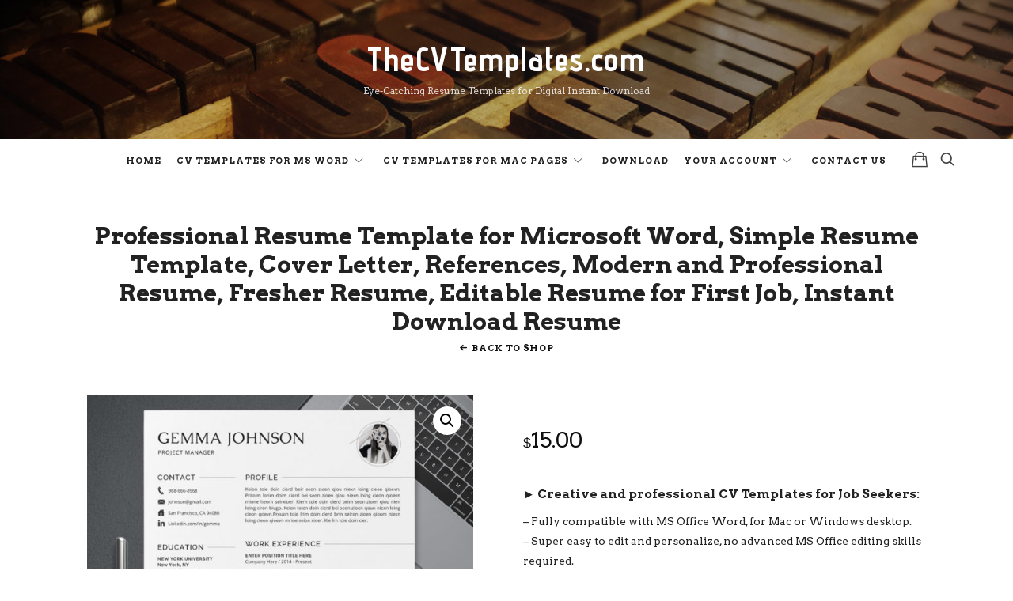

--- FILE ---
content_type: text/html; charset=UTF-8
request_url: https://www.thecvtemplates.com/product/professional-resume-template-for-microsoft-word-simple-resume-template-cover-letter-references-modern-and-professional-resume-fresher-resume-editable-resume-for-first-job-instant-download-resum/
body_size: 18221
content:
<!doctype html>
<html  xmlns="http://www.w3.org/1999/xhtml" prefix="og: http://ogp.me/ns# fb: https://www.facebook.com/2008/fbml dcterms: http://purl.org/dc/terms/ product: http://ogp.me/ns/product# og: http://ogp.me/ns#" lang="en-US" class="no-featured-area is-body-full-width is-single-post-title-default is-post-title-align-center is-post-media-fixed is-blog-text-align-center is-meta-with-icons is-menu-full is-menu-sticky is-sidebar-right is-sidebar-sticky is-sidebar-align-left is-widget-title-align-left is-widget-bottomline is-trending-posts-default is-footer-subscribe-dark is-footer-widgets-align-center is-footer-full-width is-menu-bottom is-menu-bar is-header-dark is-header-full-width is-header-parallax-no is-menu-align-center is-menu-light is-submenu-dark is-submenu-align-center is-menu-uppercase is-featured-area-full is-slider-buttons-center-margin is-slider-buttons-sharp-edges is-slider-buttons-border is-slider-title-default is-slider-parallax-no is-slider-title-none-uppercase is-slider-more-link-show is-slider-more-link-button-style is-slider-text-align-center is-slider-v-align-center is-slider-h-align-center is-link-box-title-default is-link-box-title-transform-none is-link-box-text-align-center is-link-box-v-align-center is-link-box-parallax-no is-intro-align-center is-intro-text-dark is-intro-parallax-no is-more-link-border-bottom-dotted is-about-author-minimal is-related-posts-parallax-no is-related-posts-fixed is-share-links-border is-tagcloud-minimal is-nav-single-rounded is-nav-single-no-animated is-comments-minimal is-comments-image-rounded is-comment-form-minimal" data-title-ratio="0.5" data-link-box-title-ratio="0.5">
<head>
	<meta charset="UTF-8">
					<meta name="viewport" content="width=device-width, initial-scale=1, maximum-scale=1">
				<link rel="profile" href="http://gmpg.org/xfn/11">
	
<!-- BEGIN Metadata added by the Add-Meta-Tags WordPress plugin -->
<meta name="description" content="► Creative and professional CV Templates for Job Seekers: – Fully compatible with MS Office Word, for Mac or Windows desktop. - Super easy to edit and personalize, no advanced MS Office editing skills required. - Digital instant download after successful purchase on computer, including Mac or Windows desktop. - For job seekers with different skills and educational background. - Professionally designed by experienced cv designers and verified by recruiting experts." />
<meta name="keywords" content="cv template, resume template, cv bundle, resume bundle, best selling word cv template, best selling word resume template, cv templates for ms word, cv templates with photo (ms word), resume templates for ms word, 1 page resume template, 2 page resume template, college student resume template, creative cv template, curriculum vitae, cv template 2023, cv template design, fresher resume template, minimalist resume template, modern resume template, professional resume template, resume format design, resume template 2023, resume template for ms word, simple resume template, student resume template" />
<meta property="og:site_name" content="TheCVTemplates.com" />
<meta property="og:type" content="product" />
<meta property="og:title" content="Professional Resume Template for Microsoft Word, Simple Resume Template, Cover Letter, References, Modern and Professional Resume, Fresher Resume, Editable Resume for First Job, Instant Download Resume" />
<meta property="og:url" content="https://www.thecvtemplates.com/product/professional-resume-template-for-microsoft-word-simple-resume-template-cover-letter-references-modern-and-professional-resume-fresher-resume-editable-resume-for-first-job-instant-download-resum/" />
<meta property="og:description" content="► Creative and professional CV Templates for Job Seekers: – Fully compatible with MS Office Word, for Mac or Windows desktop. - Super easy to edit and personalize, no advanced MS Office editing skills required. - Digital instant download after successful purchase on computer, including Mac or Windows desktop. - For job seekers with different skills and educational background. - Professionally designed by experienced cv designers and verified by recruiting experts." />
<meta property="og:locale" content="en_US" />
<meta property="og:updated_time" content="2022-08-01T09:58:16-04:00" />
<meta property="og:image" content="https://www.thecvtemplates.com/wp-content/uploads/2019/11/TheCVTemplates.com-CV-Template-Resume-Template-Cover-Letter-References-Word-Resume-Creative-Resume-Professional-Resume-Modern-Resume-Student-Resume-11-01.jpg" />
<meta property="og:image:secure_url" content="https://www.thecvtemplates.com/wp-content/uploads/2019/11/TheCVTemplates.com-CV-Template-Resume-Template-Cover-Letter-References-Word-Resume-Creative-Resume-Professional-Resume-Modern-Resume-Student-Resume-11-01.jpg" />
<meta property="og:image:width" content="1500" />
<meta property="og:image:height" content="1225" />
<meta property="og:image:type" content="image/jpeg" />
<meta property="product:availability" content="instock" />
<meta property="product:price:amount" content="15" />
<meta property="product:price:currency" content="USD" />
<meta property="product:original_price:amount" content="15" />
<meta property="product:original_price:currency" content="USD" />
<meta property="product:category" content="CV Templates for MS Word" />
<meta property="product:condition" content="new" />
<meta name="twitter:card" content="product" />
<meta name="twitter:title" content="Professional Resume Template for Microsoft Word, Simple Resume Template, Cover Letter, References, Modern and Professional Resume, Fresher Resume, Editable Resume for First Job, Instant Download Resume" />
<meta name="twitter:description" content="► Creative and professional CV Templates for Job Seekers: – Fully compatible with MS Office Word, for Mac or Windows desktop. - Super easy to edit and personalize, no advanced MS Office editing skills required. - Digital instant download after successful purchase on computer, including Mac or Windows desktop. - For job seekers with different skills and educational background. - Professionally designed by experienced cv designers and verified by recruiting experts." />
<meta name="twitter:image" content="https://www.thecvtemplates.com/wp-content/uploads/2019/11/TheCVTemplates.com-CV-Template-Resume-Template-Cover-Letter-References-Word-Resume-Creative-Resume-Professional-Resume-Modern-Resume-Student-Resume-11-01.jpg" />
<meta name="twitter:image:width" content="1500" />
<meta name="twitter:image:height" content="1225" />
<meta name="twitter:label1" content="Price" />
<meta name="twitter:data1" content="15" />
<meta name="twitter:label2" content="Currency" />
<meta name="twitter:data2" content="USD" />
<link rel="publisher" type="text/html" title="TheCVTemplates.com" href="https://www.thecvtemplates.com/" />
<link rel="author" type="text/html" title="CVTemplates" href="https://www.thecvtemplates.com/author/cvtemplates/" />
<script type="application/ld+json">
{"@context":"http:\/\/schema.org","@type":"Product","@id":"#amt-product","url":"https:\/\/www.thecvtemplates.com\/product\/professional-resume-template-for-microsoft-word-simple-resume-template-cover-letter-references-modern-and-professional-resume-fresher-resume-editable-resume-for-first-job-instant-download-resum\/","mainEntityOfPage":"https:\/\/www.thecvtemplates.com\/product\/professional-resume-template-for-microsoft-word-simple-resume-template-cover-letter-references-modern-and-professional-resume-fresher-resume-editable-resume-for-first-job-instant-download-resum\/","name":"Professional Resume Template for Microsoft Word, Simple Resume Template, Cover Letter, References, Modern and Professional Resume, Fresher Resume, Editable Resume for First Job, Instant Download Resume","description":"\u25ba Creative and professional CV Templates for Job Seekers: \u2013 Fully compatible with MS Office Word, for Mac or Windows desktop. - Super easy to edit and personalize, no advanced MS Office editing skills required. - Digital instant download after successful purchase on computer, including Mac or Windows desktop. - For job seekers with different skills and educational background. - Professionally designed by experienced cv designers and verified by recruiting experts.","releaseDate":"2019-11-20T05:25:12-05:00","image":[{"@type":"ImageObject","name":"TheCVTemplates.com-CV Template Resume Template Cover Letter References Word Resume Creative Resume Professional Resume Modern Resume Student Resume 11-01","url":"https:\/\/www.thecvtemplates.com\/wp-content\/uploads\/2019\/11\/TheCVTemplates.com-CV-Template-Resume-Template-Cover-Letter-References-Word-Resume-Creative-Resume-Professional-Resume-Modern-Resume-Student-Resume-11-01.jpg","sameAs":"https:\/\/www.thecvtemplates.com\/be-proud-of-yourself-be-confident-in-finding-job-be-happy-with-our-professional-and-super-easy-to-use-resume-templates\/thecvtemplates-com-cv-template-resume-template-cover-letter-references-word-resume-creative-resume-professional-resume-modern-resume-student-resume-11-01\/","description":"www.thecvtemplates.com - cv templates for ms word, resume templates for ms word, professional cv template, modern cv template, simple cv template, student cv template, 1 page resume template, 2 page resume template, 3 page resume template, editable resume template design, resume format design, cover...","thumbnailUrl":"https:\/\/www.thecvtemplates.com\/wp-content\/uploads\/2019\/11\/TheCVTemplates.com-CV-Template-Resume-Template-Cover-Letter-References-Word-Resume-Creative-Resume-Professional-Resume-Modern-Resume-Student-Resume-11-01-150x150.jpg","contentUrl":"https:\/\/www.thecvtemplates.com\/wp-content\/uploads\/2019\/11\/TheCVTemplates.com-CV-Template-Resume-Template-Cover-Letter-References-Word-Resume-Creative-Resume-Professional-Resume-Modern-Resume-Student-Resume-11-01.jpg","width":"1500","height":"1225","encodingFormat":"image\/jpeg","caption":"www.thecvtemplates.com - cv templates for ms word, resume templates for ms word, professional cv template, modern cv template, simple cv template, student cv template, 1 page resume template, 2 page resume template, 3 page resume template, editable resume template design, resume format design, cover letter template, references template, resume template download","text":"www.thecvtemplates.com - cv templates for ms word, resume templates for ms word, professional cv template, modern cv template, simple cv template, student cv template, 1 page resume template, 2 page resume template, 3 page resume template, editable resume template design, resume format design, cover letter template, references template, resume template download"}],"category":"CV Templates for MS Word","itemCondition":"NewCondition","aggregateRating":{"@type":"AggregateRating","ratingValue":"5.00","ratingCount":"1","reviewCount":"1"},"offers":[{"@type":"Offer","availability":"http:\/\/schema.org\/InStock","price":"15","priceCurrency":"USD"}]}
</script>
<!-- END Metadata added by the Add-Meta-Tags WordPress plugin -->

<title>Professional Resume Template for Microsoft Word, Simple Resume Template, Cover Letter, References, Modern and Professional Resume, Fresher Resume, Editable Resume for First Job, Instant Download Resume &#8211; TheCVTemplates.com</title>
<meta property="og:locale" content="en_US" />
<meta property="og:type" content="product" />
<meta property="og:title" content="Professional Resume Template for Microsoft Word, Simple Resume Template, Cover Letter, References, Modern and Professional Resume, Fresher Resume, Editable Resume for First Job, Instant Download Resume" />
<meta property="og:description" content="► Creative and professional CV Templates for Job Seekers: – Fully compatible with MS Office Word, for Mac or Windows desktop. - Super easy to edit and personalize, no advanced MS Office editing skills required. - Digital instant download after successful purchase on computer, including Mac or Windows desktop. - For job seekers with different skills and educational background. - Professionally designed by experienced cv" />
<meta property="og:url" content="https://www.thecvtemplates.com/product/professional-resume-template-for-microsoft-word-simple-resume-template-cover-letter-references-modern-and-professional-resume-fresher-resume-editable-resume-for-first-job-instant-download-resum/" />
<meta property="og:site_name" content="TheCVTemplates.com" />
<meta property="og:image" content="https://www.thecvtemplates.com/wp-content/uploads/2019/11/TheCVTemplates.com-CV-Template-Resume-Template-Cover-Letter-References-Word-Resume-Creative-Resume-Professional-Resume-Modern-Resume-Student-Resume-11-01.jpg" />
<meta property="og:image:width" content="1500" />
<meta property="og:image:height" content="1225" />
<meta property="og:image" content="https://www.thecvtemplates.com/wp-content/uploads/2019/11/TheCVTemplates.com-CV-Template-Resume-Template-Cover-Letter-References-Word-Resume-Creative-Resume-Professional-Resume-Modern-Resume-Student-Resume-11-02.jpg" />
<meta property="og:image" content="https://www.thecvtemplates.com/wp-content/uploads/2019/11/TheCVTemplates.com-CV-Template-Resume-Template-Cover-Letter-References-Word-Resume-Creative-Resume-Professional-Resume-Modern-Resume-Student-Resume-11-03.jpg" />
<meta property="og:image" content="https://www.thecvtemplates.com/wp-content/uploads/2019/11/TheCVTemplates.com-CV-Template-Resume-Template-Cover-Letter-References-Word-Resume-Creative-Resume-Professional-Resume-Modern-Resume-Student-Resume-11-04.jpg" />
<meta property="og:image" content="https://www.thecvtemplates.com/wp-content/uploads/2019/11/TheCVTemplates.com-CV-Template-Resume-Template-Cover-Letter-References-Word-Resume-Creative-Resume-Professional-Resume-Modern-Resume-Student-Resume-11-05.jpg" />
<meta property="product:price:amount" content="15"/>
<meta property="product:price:currency" content="USD"/>
<meta property="product:availability" content="instock"/>
<link rel='dns-prefetch' href='//fonts.googleapis.com' />
<link rel='dns-prefetch' href='//s.w.org' />
<link rel="alternate" type="application/rss+xml" title="TheCVTemplates.com &raquo; Feed" href="https://www.thecvtemplates.com/feed/" />
<link rel="alternate" type="application/rss+xml" title="TheCVTemplates.com &raquo; Comments Feed" href="https://www.thecvtemplates.com/comments/feed/" />
<link rel="alternate" type="application/rss+xml" title="TheCVTemplates.com &raquo; Professional Resume Template for Microsoft Word, Simple Resume Template, Cover Letter, References, Modern and Professional Resume, Fresher Resume, Editable Resume for First Job, Instant Download Resume Comments Feed" href="https://www.thecvtemplates.com/product/professional-resume-template-for-microsoft-word-simple-resume-template-cover-letter-references-modern-and-professional-resume-fresher-resume-editable-resume-for-first-job-instant-download-resum/feed/" />
		<script type="text/javascript">
			window._wpemojiSettings = {"baseUrl":"https:\/\/s.w.org\/images\/core\/emoji\/12.0.0-1\/72x72\/","ext":".png","svgUrl":"https:\/\/s.w.org\/images\/core\/emoji\/12.0.0-1\/svg\/","svgExt":".svg","source":{"concatemoji":"https:\/\/www.thecvtemplates.com\/wp-includes\/js\/wp-emoji-release.min.js?ver=5.4.18"}};
			/*! This file is auto-generated */
			!function(e,a,t){var n,r,o,i=a.createElement("canvas"),p=i.getContext&&i.getContext("2d");function s(e,t){var a=String.fromCharCode;p.clearRect(0,0,i.width,i.height),p.fillText(a.apply(this,e),0,0);e=i.toDataURL();return p.clearRect(0,0,i.width,i.height),p.fillText(a.apply(this,t),0,0),e===i.toDataURL()}function c(e){var t=a.createElement("script");t.src=e,t.defer=t.type="text/javascript",a.getElementsByTagName("head")[0].appendChild(t)}for(o=Array("flag","emoji"),t.supports={everything:!0,everythingExceptFlag:!0},r=0;r<o.length;r++)t.supports[o[r]]=function(e){if(!p||!p.fillText)return!1;switch(p.textBaseline="top",p.font="600 32px Arial",e){case"flag":return s([127987,65039,8205,9895,65039],[127987,65039,8203,9895,65039])?!1:!s([55356,56826,55356,56819],[55356,56826,8203,55356,56819])&&!s([55356,57332,56128,56423,56128,56418,56128,56421,56128,56430,56128,56423,56128,56447],[55356,57332,8203,56128,56423,8203,56128,56418,8203,56128,56421,8203,56128,56430,8203,56128,56423,8203,56128,56447]);case"emoji":return!s([55357,56424,55356,57342,8205,55358,56605,8205,55357,56424,55356,57340],[55357,56424,55356,57342,8203,55358,56605,8203,55357,56424,55356,57340])}return!1}(o[r]),t.supports.everything=t.supports.everything&&t.supports[o[r]],"flag"!==o[r]&&(t.supports.everythingExceptFlag=t.supports.everythingExceptFlag&&t.supports[o[r]]);t.supports.everythingExceptFlag=t.supports.everythingExceptFlag&&!t.supports.flag,t.DOMReady=!1,t.readyCallback=function(){t.DOMReady=!0},t.supports.everything||(n=function(){t.readyCallback()},a.addEventListener?(a.addEventListener("DOMContentLoaded",n,!1),e.addEventListener("load",n,!1)):(e.attachEvent("onload",n),a.attachEvent("onreadystatechange",function(){"complete"===a.readyState&&t.readyCallback()})),(n=t.source||{}).concatemoji?c(n.concatemoji):n.wpemoji&&n.twemoji&&(c(n.twemoji),c(n.wpemoji)))}(window,document,window._wpemojiSettings);
		</script>
		<style type="text/css">
img.wp-smiley,
img.emoji {
	display: inline !important;
	border: none !important;
	box-shadow: none !important;
	height: 1em !important;
	width: 1em !important;
	margin: 0 .07em !important;
	vertical-align: -0.1em !important;
	background: none !important;
	padding: 0 !important;
}
</style>
	<link rel='stylesheet' id='wp-block-library-css'  href='https://www.thecvtemplates.com/wp-includes/css/dist/block-library/style.min.css?ver=5.4.18' type='text/css' media='all' />
<link rel='stylesheet' id='wc-block-style-css'  href='https://www.thecvtemplates.com/wp-content/plugins/woocommerce/packages/woocommerce-blocks/build/style.css?ver=2.5.14' type='text/css' media='all' />
<link rel='stylesheet' id='fontello-css'  href='https://www.thecvtemplates.com/wp-content/plugins/theblogger-shortcodes/css/fonts/fontello/css/fontello.css' type='text/css' media='all' />
<link rel='stylesheet' id='theblogger-shortcodes-css'  href='https://www.thecvtemplates.com/wp-content/plugins/theblogger-shortcodes/css/shortcodes.css' type='text/css' media='all' />
<link rel='stylesheet' id='photoswipe-css'  href='https://www.thecvtemplates.com/wp-content/plugins/woocommerce/assets/css/photoswipe/photoswipe.min.css?ver=3.9.5' type='text/css' media='all' />
<link rel='stylesheet' id='photoswipe-default-skin-css'  href='https://www.thecvtemplates.com/wp-content/plugins/woocommerce/assets/css/photoswipe/default-skin/default-skin.min.css?ver=3.9.5' type='text/css' media='all' />
<link rel='stylesheet' id='woocommerce-layout-css'  href='https://www.thecvtemplates.com/wp-content/plugins/woocommerce/assets/css/woocommerce-layout.css?ver=3.9.5' type='text/css' media='all' />
<link rel='stylesheet' id='woocommerce-smallscreen-css'  href='https://www.thecvtemplates.com/wp-content/plugins/woocommerce/assets/css/woocommerce-smallscreen.css?ver=3.9.5' type='text/css' media='only screen and (max-width: 768px)' />
<link rel='stylesheet' id='woocommerce-general-css'  href='https://www.thecvtemplates.com/wp-content/plugins/woocommerce/assets/css/woocommerce.css?ver=3.9.5' type='text/css' media='all' />
<style id='woocommerce-inline-inline-css' type='text/css'>
.woocommerce form .form-row .required { visibility: visible; }
</style>
<link rel='stylesheet' id='easy-social-share-buttons-css'  href='https://www.thecvtemplates.com/wp-content/plugins/easy-social-share-buttons3/assets/css/easy-social-share-buttons.min.css?ver=6.2.9' type='text/css' media='all' />
<link rel='stylesheet' id='easy-social-share-buttons-subscribe-css'  href='https://www.thecvtemplates.com/wp-content/plugins/easy-social-share-buttons3/assets/css/essb-subscribe.min.css?ver=6.2.9' type='text/css' media='all' />
<link rel='stylesheet' id='theblogger-parent-style-css'  href='https://www.thecvtemplates.com/wp-content/themes/theblogger/style.css?ver=5.4.18' type='text/css' media='all' />
<link rel='stylesheet' id='theblogger-fonts-css'  href='//fonts.googleapis.com/css?family=Advent+Pro%3A400%2C400i%2C700%2C700i%7CArvo%3A400%2C400i%2C700%2C700i%7COswald%3A400%2C400i%2C700%2C700i%7CBilbo+Swash+Caps%3A400%2C400i%2C700%2C700i&#038;ver=5.4.18' type='text/css' media='all' />
<link rel='stylesheet' id='normalize-css'  href='https://www.thecvtemplates.com/wp-content/themes/theblogger/css/normalize.css?ver=5.4.18' type='text/css' media='all' />
<link rel='stylesheet' id='bootstrap-css'  href='https://www.thecvtemplates.com/wp-content/themes/theblogger/css/bootstrap.css?ver=5.4.18' type='text/css' media='all' />
<link rel='stylesheet' id='fluidbox-css'  href='https://www.thecvtemplates.com/wp-content/themes/theblogger/js/fluidbox/fluidbox.css?ver=5.4.18' type='text/css' media='all' />
<link rel='stylesheet' id='magnific-popup-css'  href='https://www.thecvtemplates.com/wp-content/themes/theblogger/js/jquery.magnific-popup/magnific-popup.css?ver=5.4.18' type='text/css' media='all' />
<link rel='stylesheet' id='owl-carousel-css'  href='https://www.thecvtemplates.com/wp-content/themes/theblogger/js/owl-carousel/owl.carousel.css?ver=5.4.18' type='text/css' media='all' />
<link rel='stylesheet' id='theblogger-main-css'  href='https://www.thecvtemplates.com/wp-content/themes/theblogger/css/main.css?ver=5.4.18' type='text/css' media='all' />
<link rel='stylesheet' id='theblogger-768-css'  href='https://www.thecvtemplates.com/wp-content/themes/theblogger/css/768.css?ver=5.4.18' type='text/css' media='all' />
<link rel='stylesheet' id='theblogger-992-css'  href='https://www.thecvtemplates.com/wp-content/themes/theblogger/css/992.css?ver=5.4.18' type='text/css' media='all' />
<link rel='stylesheet' id='theblogger-style-css'  href='https://www.thecvtemplates.com/wp-content/themes/theblogger-child/style.css?ver=5.4.18' type='text/css' media='all' />
<link rel='stylesheet' id='theblogger-main-style-css'  href='https://www.thecvtemplates.com/wp-content/themes/theblogger/admin/main-style/adventura/css/style.css?ver=5.4.18' type='text/css' media='all' />
<style id='theblogger-main-style-inline-css' type='text/css'>
.site-title { font-family: 'Advent Pro'; }

.nav-menu, .entry-meta, .owl-nav, .more-link, label, input[type=submit], input[type=button], button, .button, .page-links, .navigation, .entry-title i, .site-info, .filters { font-family: 'Arvo'; }

.widget-title { font-family: 'Oswald'; }

h1, .entry-title, .footer-subscribe h3, .widget_categories ul li, .widget_recent_entries ul li a, .widget_pages ul li, .widget_nav_menu ul li, .widget_archive ul li, .widget_most_recommended_posts ul li a, .widget_calendar table caption, .tptn_title, .nav-single a, .widget_recent_comments ul li, .widget_product_categories ul li, .widget_meta ul li, .widget_rss ul a.rsswidget { font-family: 'Arvo'; }

h2, h3, h4, h5, h6, blockquote, .tab-titles { font-family: 'Arvo'; }

.slider-box .entry-title { font-family: 'Bilbo Swash Caps'; }

body, input, textarea, select, button { font-family: 'Arvo'; }

.link-box .entry-title { font-family: 'Bilbo Swash Caps'; }

@media screen and (min-width: 992px) { .site-header .site-title { font-size: 42px; } }

@media screen and (min-width: 992px) { .blog-regular .entry-title { font-size: 30px; } }

@media screen and (min-width: 992px) { .blog-small .entry-title { font-size: 19px; } }

@media screen and (min-width: 992px) { h1 { font-size: 30px; } }

@media screen and (min-width: 992px) { html { font-size: 15px; } }

@media screen and (min-width: 992px) { .blog-stream .entry-content { font-size: 12px; } }

@media screen and (min-width: 992px) { .blog-stream.blog-small .entry-content { font-size: 12px; } }

.widget-title { font-size: 10px; }

@media screen and (min-width: 992px) { .nav-menu ul ul { font-size: 11px; } }

.entry-meta { font-size: 10px; }

.site-title { font-weight: 600; }

h1, .entry-title, .footer-subscribe h3 { font-weight: 600; }

h2, h3, h4, h5, h6, blockquote, .comment-meta .fn { font-weight: 400; }

.slider-box .entry-title { font-weight: 400; }

.widget-title { font-weight: 500; }

@media screen and (min-width: 992px) { .nav-menu > ul { font-weight: 600; } }

@media screen and (min-width: 992px) { .nav-menu ul ul { font-weight: 400; } }

.intro h1 { font-weight: 400; }

.link-box .entry-title { font-weight: 400; }

@media screen and (min-width: 992px) { .slider-box .entry-title { letter-spacing: 3px; } }

.widget-title { letter-spacing: 4px; }

h1, .entry-title, .footer-subscribe h3, .widget_categories ul li, .widget_recent_entries ul li, .widget_pages ul li, .widget_archive ul li, .widget_calendar table caption, .tptn_title, .nav-single a { text-transform: none; }

h2, h3, h4, h5, h6, blockquote, .comment-meta .fn { text-transform: none; }

@media screen and (min-width: 992px) { .intro { padding: 50px 0; } }

.layout-fixed, .blog-list, .blog-regular, .is-content-boxed .single .site-content, .is-content-boxed .page .site-content { max-width: 1060px; }

a { color: #000000; }

a:hover { color: #000000; }

.site-header .header-wrap { background-color: #ffffff; }

.site-header .header-wrap { background-image: url(https://www.thecvtemplates.com/wp-content/uploads/2019/11/www.TheCVTemplates.com-Slide-04.jpg); }

.header-wrap:before { opacity: 0.4; }

.intro:before { background: #25262e; }

.site-header .menu-wrap { background-color: #ffffff; }

body { color: #222222; }

body { background: #ffffff; }

.site .footer-subscribe { background: #222222; }

.is-cat-link-regular .cat-links a, .is-cat-link-borders .cat-links a, .is-cat-link-border-bottom .cat-links a, .is-cat-link-borders-light .cat-links a { color: #f7f7f7; }

.is-cat-link-borders .cat-links a, .is-cat-link-borders-light .cat-links a, .is-cat-link-border-bottom .cat-links a, .is-cat-link-ribbon .cat-links a:before, .is-cat-link-ribbon .cat-links a:after, .is-cat-link-ribbon-left .cat-links a:before, .is-cat-link-ribbon-right .cat-links a:after, .is-cat-link-ribbon.is-cat-link-ribbon-dark .cat-links a:before, .is-cat-link-ribbon.is-cat-link-ribbon-dark .cat-links a:after, .is-cat-link-ribbon-left.is-cat-link-ribbon-dark .cat-links a:before, .is-cat-link-ribbon-right.is-cat-link-ribbon-dark .cat-links a:after { border-color: #f7f7f7; }

.is-cat-link-solid .cat-links a, .is-cat-link-solid-light .cat-links a, .is-cat-link-ribbon .cat-links a, .is-cat-link-ribbon-left .cat-links a, .is-cat-link-ribbon-right .cat-links a, .is-cat-link-ribbon.is-cat-link-ribbon-dark .cat-links a, .is-cat-link-ribbon-left.is-cat-link-ribbon-dark .cat-links a, .is-cat-link-ribbon-right.is-cat-link-ribbon-dark .cat-links a { background: #f7f7f7; }

.is-cat-link-underline .cat-links a { box-shadow: inset 0 -7px 0 #f7f7f7; }

input[type=submit]:hover, input[type=button]:hover, button:hover, a.button:hover, .more-link:hover { background-color: #333333; }

.shop-filters { display: none; }
</style>
<script type='text/javascript' src='https://www.thecvtemplates.com/wp-includes/js/jquery/jquery.js?ver=1.12.4-wp'></script>
<script type='text/javascript' src='https://www.thecvtemplates.com/wp-includes/js/jquery/jquery-migrate.min.js?ver=1.4.1'></script>
<link rel='https://api.w.org/' href='https://www.thecvtemplates.com/wp-json/' />
<link rel="EditURI" type="application/rsd+xml" title="RSD" href="https://www.thecvtemplates.com/xmlrpc.php?rsd" />
<link rel="wlwmanifest" type="application/wlwmanifest+xml" href="https://www.thecvtemplates.com/wp-includes/wlwmanifest.xml" /> 
<meta name="generator" content="WordPress 5.4.18" />
<meta name="generator" content="WooCommerce 3.9.5" />
<link rel="canonical" href="https://www.thecvtemplates.com/product/professional-resume-template-for-microsoft-word-simple-resume-template-cover-letter-references-modern-and-professional-resume-fresher-resume-editable-resume-for-first-job-instant-download-resum/" />
<link rel='shortlink' href='https://www.thecvtemplates.com/?p=513' />
<link rel="alternate" type="application/json+oembed" href="https://www.thecvtemplates.com/wp-json/oembed/1.0/embed?url=https%3A%2F%2Fwww.thecvtemplates.com%2Fproduct%2Fprofessional-resume-template-for-microsoft-word-simple-resume-template-cover-letter-references-modern-and-professional-resume-fresher-resume-editable-resume-for-first-job-instant-download-resum%2F" />
<link rel="alternate" type="text/xml+oembed" href="https://www.thecvtemplates.com/wp-json/oembed/1.0/embed?url=https%3A%2F%2Fwww.thecvtemplates.com%2Fproduct%2Fprofessional-resume-template-for-microsoft-word-simple-resume-template-cover-letter-references-modern-and-professional-resume-fresher-resume-editable-resume-for-first-job-instant-download-resum%2F&#038;format=xml" />

<script type="text/javascript">var essb_settings = {"ajax_url":"https:\/\/www.thecvtemplates.com\/wp-admin\/admin-ajax.php","essb3_nonce":"d06745de8c","essb3_plugin_url":"https:\/\/www.thecvtemplates.com\/wp-content\/plugins\/easy-social-share-buttons3","essb3_stats":true,"essb3_ga":true,"essb3_ga_mode":"layers","blog_url":"https:\/\/www.thecvtemplates.com\/","essb3_postfloat_stay":false,"post_id":513};var essbPinImages = {"template":"default4-retina","button_style":"button","button_size":"","animation":"","text":"","min_width":"","min_height":"","nolinks":false,"lazyload":false,"active":true,"position":"top-left","hideon":"","reposition":false,"selector":""};</script>	<noscript><style>.woocommerce-product-gallery{ opacity: 1 !important; }</style></noscript>
	<!-- Global site tag (gtag.js) - Google Analytics -->
<script async src="https://www.googletagmanager.com/gtag/js?id=UA-147349505-1"></script>
<script>
  window.dataLayer = window.dataLayer || [];
  function gtag(){dataLayer.push(arguments);}
  gtag('js', new Date());

  gtag('config', 'UA-147349505-1');
</script><link rel="icon" href="https://www.thecvtemplates.com/wp-content/uploads/2019/12/cropped-TheCVTemplates.com-favicon-06-32x32.png" sizes="32x32" />
<link rel="icon" href="https://www.thecvtemplates.com/wp-content/uploads/2019/12/cropped-TheCVTemplates.com-favicon-06-192x192.png" sizes="192x192" />
<link rel="apple-touch-icon" href="https://www.thecvtemplates.com/wp-content/uploads/2019/12/cropped-TheCVTemplates.com-favicon-06-180x180.png" />
<meta name="msapplication-TileImage" content="https://www.thecvtemplates.com/wp-content/uploads/2019/12/cropped-TheCVTemplates.com-favicon-06-270x270.png" />
</head>

<body class="product-template-default single single-product postid-513 theme-theblogger woocommerce woocommerce-page woocommerce-no-js">

    <div id="page" class="hfeed site">
        <header id="masthead" class="site-header" role="banner">
						<div class="header-wrap" data-parallax-video="">
				<div class="header-wrap-inner">
													<div class="site-branding">
																						<h1 class="site-title">
														<a href="https://www.thecvtemplates.com/" rel="home">
															<span class="screen-reader-text">
																TheCVTemplates.com															</span>
															<span class="site-title-text">
																TheCVTemplates.com															</span>
														</a>
													</h1> <!-- .site-title -->
																					
																					<p class="site-description">
													Eye-Catching Resume Templates for Digital Instant Download												</p> <!-- .site-description -->
																			</div> <!-- .site-branding -->
															<nav id="site-navigation" class="main-navigation site-navigation" role="navigation">
									<div class="menu-wrap">
										<div class="layout-medium">
											<a class="menu-toggle">
												<span class="lines"></span>
											</a>
											
															<a class="shopping-cart" href="https://www.thecvtemplates.com/cart/" title="View your shopping cart">
									</a> <!-- .shopping-cart -->
														
											<div class="nav-menu">
												<ul id="menu-main-menu" class="menu-custom"><li id="menu-item-14" class="menu-item menu-item-type-custom menu-item-object-custom menu-item-home menu-item-14"><a href="https://www.thecvtemplates.com/">Home</a></li>
<li id="menu-item-1603" class="menu-item menu-item-type-taxonomy menu-item-object-product_cat current-product-ancestor current-menu-parent current-product-parent menu-item-has-children menu-item-1603"><a href="https://www.thecvtemplates.com/product-category/cv-templates-for-ms-word/">CV Templates for MS Word</a>
<ul class="sub-menu">
	<li id="menu-item-1604" class="menu-item menu-item-type-taxonomy menu-item-object-product_cat current-product-ancestor current-menu-parent current-product-parent menu-item-1604"><a href="https://www.thecvtemplates.com/product-category/cv-templates-for-ms-word/cv-templates-with-photo-ms-word/">CV Templates with Photo (MS Word)</a></li>
	<li id="menu-item-1605" class="menu-item menu-item-type-taxonomy menu-item-object-product_cat menu-item-1605"><a href="https://www.thecvtemplates.com/product-category/cv-templates-for-ms-word/cv-templates-without-photo-ms-word/">CV Templates without Photo (MS Word)</a></li>
	<li id="menu-item-777" class="menu-item menu-item-type-taxonomy menu-item-object-product_cat menu-item-777"><a href="https://www.thecvtemplates.com/product-category/cv-bundle-ms-word/">CV Bundle (MS Word)</a></li>
</ul>
</li>
<li id="menu-item-1600" class="menu-item menu-item-type-taxonomy menu-item-object-product_cat menu-item-has-children menu-item-1600"><a href="https://www.thecvtemplates.com/product-category/cv-templates-for-mac-pages/">CV Templates for Mac Pages</a>
<ul class="sub-menu">
	<li id="menu-item-1601" class="menu-item menu-item-type-taxonomy menu-item-object-product_cat menu-item-1601"><a href="https://www.thecvtemplates.com/product-category/cv-templates-for-mac-pages/cv-templates-with-photo-mac-pages/">CV Templates with Photo (Mac Pages)</a></li>
	<li id="menu-item-1602" class="menu-item menu-item-type-taxonomy menu-item-object-product_cat menu-item-1602"><a href="https://www.thecvtemplates.com/product-category/cv-templates-for-mac-pages/cv-templates-without-photo-mac-pages/">CV Templates without Photo (Mac Pages)</a></li>
</ul>
</li>
<li id="menu-item-639" class="menu-item menu-item-type-custom menu-item-object-custom menu-item-639"><a href="https://www.thecvtemplates.com/my-account/downloads/">Download</a></li>
<li id="menu-item-140" class="menu-item menu-item-type-post_type menu-item-object-page menu-item-has-children menu-item-140"><a href="https://www.thecvtemplates.com/my-account/">Your Account</a>
<ul class="sub-menu">
	<li id="menu-item-638" class="menu-item menu-item-type-custom menu-item-object-custom menu-item-638"><a href="https://www.thecvtemplates.com/my-account/orders/">Orders</a></li>
</ul>
</li>
<li id="menu-item-30" class="menu-item menu-item-type-post_type menu-item-object-page menu-item-30"><a href="https://www.thecvtemplates.com/contact/">Contact Us</a></li>
</ul>											</div> <!-- .nav-menu -->
											
																									<a class="search-toggle toggle-link"></a>
														
														<div class="search-container">
															<div class="search-box" role="search">
																<form class="search-form" method="get" action="https://www.thecvtemplates.com/">
																	<label>
																		<span>
																			Search for																		</span>
																		<input type="search" id="search-field" name="s" placeholder="type and hit enter">
																	</label>
																	<input type="submit" class="search-submit" value="Search">
																</form> <!-- .search-form -->
															</div> <!-- .search-box -->
														</div> <!-- .search-container -->
																								
																					</div> <!-- .layout-medium -->
									</div> <!-- .menu-wrap -->
								</nav> <!-- #site-navigation .main-navigation .site-navigation -->
											</div> <!-- .header-wrap-inner -->
			</div> <!-- .header-wrap -->
        </header> <!-- #masthead .site-header -->
	

<div id="main" class="site-main">
	<div class="layout-medium">
		<div id="primary" class="content-area ">
			<div id="content" class="site-content" role="main">
				
				
		
			<div class="woocommerce-notices-wrapper"></div><article class="hentry">
	<div class="post-header post-header-classic shop-header">
		<header class="entry-header">
			<h1 class="entry-title">Professional Resume Template for Microsoft Word, Simple Resume Template, Cover Letter, References, Modern and Professional Resume, Fresher Resume, Editable Resume for First Job, Instant Download Resume</h1>			<p>
								<a class="button back" href="https://www.thecvtemplates.com/shop/">Back To Shop</a>
			</p>
		</header> <!-- .entry-header -->
	</div> <!-- .post-header .post-header-classic .shop-header -->
	
	<div class="hentry-wrap">
		<div class="entry-content">
			<div itemscope itemtype="http://schema.org/Product" id="product-513" class="post-513 product type-product status-publish has-post-thumbnail product_cat-cv-templates-for-ms-word product_cat-cv-templates-with-photo-ms-word product_cat-resume-templates-for-ms-word product_tag-1-page-resume-template product_tag-2-page-resume-template product_tag-college-student-resume-template product_tag-creative-cv-template product_tag-curriculum-vitae product_tag-cv-template-2023 product_tag-cv-template-design product_tag-fresher-resume-template product_tag-minimalist-resume-template product_tag-modern-resume-template product_tag-professional-resume-template product_tag-resume-format-design product_tag-resume-template-2023 product_tag-resume-template-for-ms-word product_tag-simple-resume-template product_tag-student-resume-template first instock downloadable virtual purchasable product-type-simple">
				<div class="woocommerce-product-gallery woocommerce-product-gallery--with-images woocommerce-product-gallery--columns-4 images" data-columns="4" style="opacity: 0; transition: opacity .25s ease-in-out;">
	<figure class="woocommerce-product-gallery__wrapper">
		<div data-thumb="https://www.thecvtemplates.com/wp-content/uploads/2019/11/TheCVTemplates.com-CV-Template-Resume-Template-Cover-Letter-References-Word-Resume-Creative-Resume-Professional-Resume-Modern-Resume-Student-Resume-11-01-100x100.jpg" data-thumb-alt="www.thecvtemplates.com - cv templates for ms word, resume templates for ms word, professional cv template, modern cv template, simple cv template, student cv template, 1 page resume template, 2 page resume template, 3 page resume template, editable resume template design, resume format design, cover letter template, references template, resume template download" class="woocommerce-product-gallery__image"><a href="https://www.thecvtemplates.com/wp-content/uploads/2019/11/TheCVTemplates.com-CV-Template-Resume-Template-Cover-Letter-References-Word-Resume-Creative-Resume-Professional-Resume-Modern-Resume-Student-Resume-11-01.jpg"><img width="600" height="490" src="https://www.thecvtemplates.com/wp-content/uploads/2019/11/TheCVTemplates.com-CV-Template-Resume-Template-Cover-Letter-References-Word-Resume-Creative-Resume-Professional-Resume-Modern-Resume-Student-Resume-11-01-600x490.jpg" class="wp-post-image" alt="www.thecvtemplates.com - cv templates for ms word, resume templates for ms word, professional cv template, modern cv template, simple cv template, student cv template, 1 page resume template, 2 page resume template, 3 page resume template, editable resume template design, resume format design, cover letter template, references template, resume template download" title="TheCVTemplates.com-CV Template Resume Template Cover Letter References Word Resume Creative Resume Professional Resume Modern Resume Student Resume 11-01" data-caption="www.thecvtemplates.com - cv templates for ms word, resume templates for ms word, professional cv template, modern cv template, simple cv template, student cv template, 1 page resume template, 2 page resume template, 3 page resume template, editable resume template design, resume format design, cover letter template, references template, resume template download" data-src="https://www.thecvtemplates.com/wp-content/uploads/2019/11/TheCVTemplates.com-CV-Template-Resume-Template-Cover-Letter-References-Word-Resume-Creative-Resume-Professional-Resume-Modern-Resume-Student-Resume-11-01.jpg" data-large_image="https://www.thecvtemplates.com/wp-content/uploads/2019/11/TheCVTemplates.com-CV-Template-Resume-Template-Cover-Letter-References-Word-Resume-Creative-Resume-Professional-Resume-Modern-Resume-Student-Resume-11-01.jpg" data-large_image_width="1500" data-large_image_height="1225" srcset="https://www.thecvtemplates.com/wp-content/uploads/2019/11/TheCVTemplates.com-CV-Template-Resume-Template-Cover-Letter-References-Word-Resume-Creative-Resume-Professional-Resume-Modern-Resume-Student-Resume-11-01-600x490.jpg 600w, https://www.thecvtemplates.com/wp-content/uploads/2019/11/TheCVTemplates.com-CV-Template-Resume-Template-Cover-Letter-References-Word-Resume-Creative-Resume-Professional-Resume-Modern-Resume-Student-Resume-11-01-300x245.jpg 300w, https://www.thecvtemplates.com/wp-content/uploads/2019/11/TheCVTemplates.com-CV-Template-Resume-Template-Cover-Letter-References-Word-Resume-Creative-Resume-Professional-Resume-Modern-Resume-Student-Resume-11-01-768x627.jpg 768w, https://www.thecvtemplates.com/wp-content/uploads/2019/11/TheCVTemplates.com-CV-Template-Resume-Template-Cover-Letter-References-Word-Resume-Creative-Resume-Professional-Resume-Modern-Resume-Student-Resume-11-01-1024x836.jpg 1024w, https://www.thecvtemplates.com/wp-content/uploads/2019/11/TheCVTemplates.com-CV-Template-Resume-Template-Cover-Letter-References-Word-Resume-Creative-Resume-Professional-Resume-Modern-Resume-Student-Resume-11-01-1060x866.jpg 1060w, https://www.thecvtemplates.com/wp-content/uploads/2019/11/TheCVTemplates.com-CV-Template-Resume-Template-Cover-Letter-References-Word-Resume-Creative-Resume-Professional-Resume-Modern-Resume-Student-Resume-11-01-550x449.jpg 550w, https://www.thecvtemplates.com/wp-content/uploads/2019/11/TheCVTemplates.com-CV-Template-Resume-Template-Cover-Letter-References-Word-Resume-Creative-Resume-Professional-Resume-Modern-Resume-Student-Resume-11-01-612x500.jpg 612w, https://www.thecvtemplates.com/wp-content/uploads/2019/11/TheCVTemplates.com-CV-Template-Resume-Template-Cover-Letter-References-Word-Resume-Creative-Resume-Professional-Resume-Modern-Resume-Student-Resume-11-01-1322x1080.jpg 1322w, https://www.thecvtemplates.com/wp-content/uploads/2019/11/TheCVTemplates.com-CV-Template-Resume-Template-Cover-Letter-References-Word-Resume-Creative-Resume-Professional-Resume-Modern-Resume-Student-Resume-11-01.jpg 1500w" sizes="(max-width: 600px) 100vw, 600px" /></a></div><div data-thumb="https://www.thecvtemplates.com/wp-content/uploads/2019/11/TheCVTemplates.com-CV-Template-Resume-Template-Cover-Letter-References-Word-Resume-Creative-Resume-Professional-Resume-Modern-Resume-Student-Resume-11-02-100x100.jpg" data-thumb-alt="www.thecvtemplates.com - cv templates for ms word, resume templates for ms word, professional cv template, modern cv template, simple cv template, student cv template, 1 page resume template, 2 page resume template, 3 page resume template, editable resume template design, resume format design, cover letter template, references template, resume template download" class="woocommerce-product-gallery__image"><a href="https://www.thecvtemplates.com/wp-content/uploads/2019/11/TheCVTemplates.com-CV-Template-Resume-Template-Cover-Letter-References-Word-Resume-Creative-Resume-Professional-Resume-Modern-Resume-Student-Resume-11-02.jpg"><img width="600" height="490" src="https://www.thecvtemplates.com/wp-content/uploads/2019/11/TheCVTemplates.com-CV-Template-Resume-Template-Cover-Letter-References-Word-Resume-Creative-Resume-Professional-Resume-Modern-Resume-Student-Resume-11-02-600x490.jpg" class="" alt="www.thecvtemplates.com - cv templates for ms word, resume templates for ms word, professional cv template, modern cv template, simple cv template, student cv template, 1 page resume template, 2 page resume template, 3 page resume template, editable resume template design, resume format design, cover letter template, references template, resume template download" title="TheCVTemplates.com-CV Template Resume Template Cover Letter References Word Resume Creative Resume Professional Resume Modern Resume Student Resume 11-02" data-caption="www.thecvtemplates.com - cv templates for ms word, resume templates for ms word, professional cv template, modern cv template, simple cv template, student cv template, 1 page resume template, 2 page resume template, 3 page resume template, editable resume template design, resume format design, cover letter template, references template, resume template download" data-src="https://www.thecvtemplates.com/wp-content/uploads/2019/11/TheCVTemplates.com-CV-Template-Resume-Template-Cover-Letter-References-Word-Resume-Creative-Resume-Professional-Resume-Modern-Resume-Student-Resume-11-02.jpg" data-large_image="https://www.thecvtemplates.com/wp-content/uploads/2019/11/TheCVTemplates.com-CV-Template-Resume-Template-Cover-Letter-References-Word-Resume-Creative-Resume-Professional-Resume-Modern-Resume-Student-Resume-11-02.jpg" data-large_image_width="1500" data-large_image_height="1225" srcset="https://www.thecvtemplates.com/wp-content/uploads/2019/11/TheCVTemplates.com-CV-Template-Resume-Template-Cover-Letter-References-Word-Resume-Creative-Resume-Professional-Resume-Modern-Resume-Student-Resume-11-02-600x490.jpg 600w, https://www.thecvtemplates.com/wp-content/uploads/2019/11/TheCVTemplates.com-CV-Template-Resume-Template-Cover-Letter-References-Word-Resume-Creative-Resume-Professional-Resume-Modern-Resume-Student-Resume-11-02-300x245.jpg 300w, https://www.thecvtemplates.com/wp-content/uploads/2019/11/TheCVTemplates.com-CV-Template-Resume-Template-Cover-Letter-References-Word-Resume-Creative-Resume-Professional-Resume-Modern-Resume-Student-Resume-11-02-768x627.jpg 768w, https://www.thecvtemplates.com/wp-content/uploads/2019/11/TheCVTemplates.com-CV-Template-Resume-Template-Cover-Letter-References-Word-Resume-Creative-Resume-Professional-Resume-Modern-Resume-Student-Resume-11-02-1024x836.jpg 1024w, https://www.thecvtemplates.com/wp-content/uploads/2019/11/TheCVTemplates.com-CV-Template-Resume-Template-Cover-Letter-References-Word-Resume-Creative-Resume-Professional-Resume-Modern-Resume-Student-Resume-11-02-1060x866.jpg 1060w, https://www.thecvtemplates.com/wp-content/uploads/2019/11/TheCVTemplates.com-CV-Template-Resume-Template-Cover-Letter-References-Word-Resume-Creative-Resume-Professional-Resume-Modern-Resume-Student-Resume-11-02-550x449.jpg 550w, https://www.thecvtemplates.com/wp-content/uploads/2019/11/TheCVTemplates.com-CV-Template-Resume-Template-Cover-Letter-References-Word-Resume-Creative-Resume-Professional-Resume-Modern-Resume-Student-Resume-11-02-612x500.jpg 612w, https://www.thecvtemplates.com/wp-content/uploads/2019/11/TheCVTemplates.com-CV-Template-Resume-Template-Cover-Letter-References-Word-Resume-Creative-Resume-Professional-Resume-Modern-Resume-Student-Resume-11-02-1322x1080.jpg 1322w, https://www.thecvtemplates.com/wp-content/uploads/2019/11/TheCVTemplates.com-CV-Template-Resume-Template-Cover-Letter-References-Word-Resume-Creative-Resume-Professional-Resume-Modern-Resume-Student-Resume-11-02.jpg 1500w" sizes="(max-width: 600px) 100vw, 600px" /></a></div><div data-thumb="https://www.thecvtemplates.com/wp-content/uploads/2019/11/TheCVTemplates.com-CV-Template-Resume-Template-Cover-Letter-References-Word-Resume-Creative-Resume-Professional-Resume-Modern-Resume-Student-Resume-11-03-100x100.jpg" data-thumb-alt="www.thecvtemplates.com - cv templates for ms word, resume templates for ms word, professional cv template, modern cv template, simple cv template, student cv template, 1 page resume template, 2 page resume template, 3 page resume template, editable resume template design, resume format design, cover letter template, references template, resume template download" class="woocommerce-product-gallery__image"><a href="https://www.thecvtemplates.com/wp-content/uploads/2019/11/TheCVTemplates.com-CV-Template-Resume-Template-Cover-Letter-References-Word-Resume-Creative-Resume-Professional-Resume-Modern-Resume-Student-Resume-11-03.jpg"><img width="600" height="490" src="https://www.thecvtemplates.com/wp-content/uploads/2019/11/TheCVTemplates.com-CV-Template-Resume-Template-Cover-Letter-References-Word-Resume-Creative-Resume-Professional-Resume-Modern-Resume-Student-Resume-11-03-600x490.jpg" class="" alt="www.thecvtemplates.com - cv templates for ms word, resume templates for ms word, professional cv template, modern cv template, simple cv template, student cv template, 1 page resume template, 2 page resume template, 3 page resume template, editable resume template design, resume format design, cover letter template, references template, resume template download" title="TheCVTemplates.com-CV Template Resume Template Cover Letter References Word Resume Creative Resume Professional Resume Modern Resume Student Resume 11-03" data-caption="www.thecvtemplates.com - cv templates for ms word, resume templates for ms word, professional cv template, modern cv template, simple cv template, student cv template, 1 page resume template, 2 page resume template, 3 page resume template, editable resume template design, resume format design, cover letter template, references template, resume template download" data-src="https://www.thecvtemplates.com/wp-content/uploads/2019/11/TheCVTemplates.com-CV-Template-Resume-Template-Cover-Letter-References-Word-Resume-Creative-Resume-Professional-Resume-Modern-Resume-Student-Resume-11-03.jpg" data-large_image="https://www.thecvtemplates.com/wp-content/uploads/2019/11/TheCVTemplates.com-CV-Template-Resume-Template-Cover-Letter-References-Word-Resume-Creative-Resume-Professional-Resume-Modern-Resume-Student-Resume-11-03.jpg" data-large_image_width="1500" data-large_image_height="1225" srcset="https://www.thecvtemplates.com/wp-content/uploads/2019/11/TheCVTemplates.com-CV-Template-Resume-Template-Cover-Letter-References-Word-Resume-Creative-Resume-Professional-Resume-Modern-Resume-Student-Resume-11-03-600x490.jpg 600w, https://www.thecvtemplates.com/wp-content/uploads/2019/11/TheCVTemplates.com-CV-Template-Resume-Template-Cover-Letter-References-Word-Resume-Creative-Resume-Professional-Resume-Modern-Resume-Student-Resume-11-03-300x245.jpg 300w, https://www.thecvtemplates.com/wp-content/uploads/2019/11/TheCVTemplates.com-CV-Template-Resume-Template-Cover-Letter-References-Word-Resume-Creative-Resume-Professional-Resume-Modern-Resume-Student-Resume-11-03-768x627.jpg 768w, https://www.thecvtemplates.com/wp-content/uploads/2019/11/TheCVTemplates.com-CV-Template-Resume-Template-Cover-Letter-References-Word-Resume-Creative-Resume-Professional-Resume-Modern-Resume-Student-Resume-11-03-1024x836.jpg 1024w, https://www.thecvtemplates.com/wp-content/uploads/2019/11/TheCVTemplates.com-CV-Template-Resume-Template-Cover-Letter-References-Word-Resume-Creative-Resume-Professional-Resume-Modern-Resume-Student-Resume-11-03-1060x866.jpg 1060w, https://www.thecvtemplates.com/wp-content/uploads/2019/11/TheCVTemplates.com-CV-Template-Resume-Template-Cover-Letter-References-Word-Resume-Creative-Resume-Professional-Resume-Modern-Resume-Student-Resume-11-03-550x449.jpg 550w, https://www.thecvtemplates.com/wp-content/uploads/2019/11/TheCVTemplates.com-CV-Template-Resume-Template-Cover-Letter-References-Word-Resume-Creative-Resume-Professional-Resume-Modern-Resume-Student-Resume-11-03-612x500.jpg 612w, https://www.thecvtemplates.com/wp-content/uploads/2019/11/TheCVTemplates.com-CV-Template-Resume-Template-Cover-Letter-References-Word-Resume-Creative-Resume-Professional-Resume-Modern-Resume-Student-Resume-11-03-1322x1080.jpg 1322w, https://www.thecvtemplates.com/wp-content/uploads/2019/11/TheCVTemplates.com-CV-Template-Resume-Template-Cover-Letter-References-Word-Resume-Creative-Resume-Professional-Resume-Modern-Resume-Student-Resume-11-03.jpg 1500w" sizes="(max-width: 600px) 100vw, 600px" /></a></div><div data-thumb="https://www.thecvtemplates.com/wp-content/uploads/2019/11/TheCVTemplates.com-CV-Template-Resume-Template-Cover-Letter-References-Word-Resume-Creative-Resume-Professional-Resume-Modern-Resume-Student-Resume-11-04-100x100.jpg" data-thumb-alt="www.thecvtemplates.com - cv templates for ms word, resume templates for ms word, professional cv template, modern cv template, simple cv template, student cv template, 1 page resume template, 2 page resume template, 3 page resume template, editable resume template design, resume format design, cover letter template, references template, resume template download" class="woocommerce-product-gallery__image"><a href="https://www.thecvtemplates.com/wp-content/uploads/2019/11/TheCVTemplates.com-CV-Template-Resume-Template-Cover-Letter-References-Word-Resume-Creative-Resume-Professional-Resume-Modern-Resume-Student-Resume-11-04.jpg"><img width="600" height="490" src="https://www.thecvtemplates.com/wp-content/uploads/2019/11/TheCVTemplates.com-CV-Template-Resume-Template-Cover-Letter-References-Word-Resume-Creative-Resume-Professional-Resume-Modern-Resume-Student-Resume-11-04-600x490.jpg" class="" alt="www.thecvtemplates.com - cv templates for ms word, resume templates for ms word, professional cv template, modern cv template, simple cv template, student cv template, 1 page resume template, 2 page resume template, 3 page resume template, editable resume template design, resume format design, cover letter template, references template, resume template download" title="TheCVTemplates.com-CV Template Resume Template Cover Letter References Word Resume Creative Resume Professional Resume Modern Resume Student Resume 11-04" data-caption="www.thecvtemplates.com - cv templates for ms word, resume templates for ms word, professional cv template, modern cv template, simple cv template, student cv template, 1 page resume template, 2 page resume template, 3 page resume template, editable resume template design, resume format design, cover letter template, references template, resume template download" data-src="https://www.thecvtemplates.com/wp-content/uploads/2019/11/TheCVTemplates.com-CV-Template-Resume-Template-Cover-Letter-References-Word-Resume-Creative-Resume-Professional-Resume-Modern-Resume-Student-Resume-11-04.jpg" data-large_image="https://www.thecvtemplates.com/wp-content/uploads/2019/11/TheCVTemplates.com-CV-Template-Resume-Template-Cover-Letter-References-Word-Resume-Creative-Resume-Professional-Resume-Modern-Resume-Student-Resume-11-04.jpg" data-large_image_width="1500" data-large_image_height="1225" srcset="https://www.thecvtemplates.com/wp-content/uploads/2019/11/TheCVTemplates.com-CV-Template-Resume-Template-Cover-Letter-References-Word-Resume-Creative-Resume-Professional-Resume-Modern-Resume-Student-Resume-11-04-600x490.jpg 600w, https://www.thecvtemplates.com/wp-content/uploads/2019/11/TheCVTemplates.com-CV-Template-Resume-Template-Cover-Letter-References-Word-Resume-Creative-Resume-Professional-Resume-Modern-Resume-Student-Resume-11-04-300x245.jpg 300w, https://www.thecvtemplates.com/wp-content/uploads/2019/11/TheCVTemplates.com-CV-Template-Resume-Template-Cover-Letter-References-Word-Resume-Creative-Resume-Professional-Resume-Modern-Resume-Student-Resume-11-04-768x627.jpg 768w, https://www.thecvtemplates.com/wp-content/uploads/2019/11/TheCVTemplates.com-CV-Template-Resume-Template-Cover-Letter-References-Word-Resume-Creative-Resume-Professional-Resume-Modern-Resume-Student-Resume-11-04-1024x836.jpg 1024w, https://www.thecvtemplates.com/wp-content/uploads/2019/11/TheCVTemplates.com-CV-Template-Resume-Template-Cover-Letter-References-Word-Resume-Creative-Resume-Professional-Resume-Modern-Resume-Student-Resume-11-04-1060x866.jpg 1060w, https://www.thecvtemplates.com/wp-content/uploads/2019/11/TheCVTemplates.com-CV-Template-Resume-Template-Cover-Letter-References-Word-Resume-Creative-Resume-Professional-Resume-Modern-Resume-Student-Resume-11-04-550x449.jpg 550w, https://www.thecvtemplates.com/wp-content/uploads/2019/11/TheCVTemplates.com-CV-Template-Resume-Template-Cover-Letter-References-Word-Resume-Creative-Resume-Professional-Resume-Modern-Resume-Student-Resume-11-04-612x500.jpg 612w, https://www.thecvtemplates.com/wp-content/uploads/2019/11/TheCVTemplates.com-CV-Template-Resume-Template-Cover-Letter-References-Word-Resume-Creative-Resume-Professional-Resume-Modern-Resume-Student-Resume-11-04-1322x1080.jpg 1322w, https://www.thecvtemplates.com/wp-content/uploads/2019/11/TheCVTemplates.com-CV-Template-Resume-Template-Cover-Letter-References-Word-Resume-Creative-Resume-Professional-Resume-Modern-Resume-Student-Resume-11-04.jpg 1500w" sizes="(max-width: 600px) 100vw, 600px" /></a></div><div data-thumb="https://www.thecvtemplates.com/wp-content/uploads/2019/11/TheCVTemplates.com-CV-Template-Resume-Template-Cover-Letter-References-Word-Resume-Creative-Resume-Professional-Resume-Modern-Resume-Student-Resume-11-05-100x100.jpg" data-thumb-alt="www.thecvtemplates.com - cv templates for ms word, resume templates for ms word, professional cv template, modern cv template, simple cv template, student cv template, 1 page resume template, 2 page resume template, 3 page resume template, editable resume template design, resume format design, cover letter template, references template, resume template download" class="woocommerce-product-gallery__image"><a href="https://www.thecvtemplates.com/wp-content/uploads/2019/11/TheCVTemplates.com-CV-Template-Resume-Template-Cover-Letter-References-Word-Resume-Creative-Resume-Professional-Resume-Modern-Resume-Student-Resume-11-05.jpg"><img width="600" height="490" src="https://www.thecvtemplates.com/wp-content/uploads/2019/11/TheCVTemplates.com-CV-Template-Resume-Template-Cover-Letter-References-Word-Resume-Creative-Resume-Professional-Resume-Modern-Resume-Student-Resume-11-05-600x490.jpg" class="" alt="www.thecvtemplates.com - cv templates for ms word, resume templates for ms word, professional cv template, modern cv template, simple cv template, student cv template, 1 page resume template, 2 page resume template, 3 page resume template, editable resume template design, resume format design, cover letter template, references template, resume template download" title="TheCVTemplates.com-CV Template Resume Template Cover Letter References Word Resume Creative Resume Professional Resume Modern Resume Student Resume 11-05" data-caption="www.thecvtemplates.com - cv templates for ms word, resume templates for ms word, professional cv template, modern cv template, simple cv template, student cv template, 1 page resume template, 2 page resume template, 3 page resume template, editable resume template design, resume format design, cover letter template, references template, resume template download" data-src="https://www.thecvtemplates.com/wp-content/uploads/2019/11/TheCVTemplates.com-CV-Template-Resume-Template-Cover-Letter-References-Word-Resume-Creative-Resume-Professional-Resume-Modern-Resume-Student-Resume-11-05.jpg" data-large_image="https://www.thecvtemplates.com/wp-content/uploads/2019/11/TheCVTemplates.com-CV-Template-Resume-Template-Cover-Letter-References-Word-Resume-Creative-Resume-Professional-Resume-Modern-Resume-Student-Resume-11-05.jpg" data-large_image_width="1500" data-large_image_height="1225" srcset="https://www.thecvtemplates.com/wp-content/uploads/2019/11/TheCVTemplates.com-CV-Template-Resume-Template-Cover-Letter-References-Word-Resume-Creative-Resume-Professional-Resume-Modern-Resume-Student-Resume-11-05-600x490.jpg 600w, https://www.thecvtemplates.com/wp-content/uploads/2019/11/TheCVTemplates.com-CV-Template-Resume-Template-Cover-Letter-References-Word-Resume-Creative-Resume-Professional-Resume-Modern-Resume-Student-Resume-11-05-300x245.jpg 300w, https://www.thecvtemplates.com/wp-content/uploads/2019/11/TheCVTemplates.com-CV-Template-Resume-Template-Cover-Letter-References-Word-Resume-Creative-Resume-Professional-Resume-Modern-Resume-Student-Resume-11-05-768x627.jpg 768w, https://www.thecvtemplates.com/wp-content/uploads/2019/11/TheCVTemplates.com-CV-Template-Resume-Template-Cover-Letter-References-Word-Resume-Creative-Resume-Professional-Resume-Modern-Resume-Student-Resume-11-05-1024x836.jpg 1024w, https://www.thecvtemplates.com/wp-content/uploads/2019/11/TheCVTemplates.com-CV-Template-Resume-Template-Cover-Letter-References-Word-Resume-Creative-Resume-Professional-Resume-Modern-Resume-Student-Resume-11-05-1060x866.jpg 1060w, https://www.thecvtemplates.com/wp-content/uploads/2019/11/TheCVTemplates.com-CV-Template-Resume-Template-Cover-Letter-References-Word-Resume-Creative-Resume-Professional-Resume-Modern-Resume-Student-Resume-11-05-550x449.jpg 550w, https://www.thecvtemplates.com/wp-content/uploads/2019/11/TheCVTemplates.com-CV-Template-Resume-Template-Cover-Letter-References-Word-Resume-Creative-Resume-Professional-Resume-Modern-Resume-Student-Resume-11-05-612x500.jpg 612w, https://www.thecvtemplates.com/wp-content/uploads/2019/11/TheCVTemplates.com-CV-Template-Resume-Template-Cover-Letter-References-Word-Resume-Creative-Resume-Professional-Resume-Modern-Resume-Student-Resume-11-05-1322x1080.jpg 1322w, https://www.thecvtemplates.com/wp-content/uploads/2019/11/TheCVTemplates.com-CV-Template-Resume-Template-Cover-Letter-References-Word-Resume-Creative-Resume-Professional-Resume-Modern-Resume-Student-Resume-11-05.jpg 1500w" sizes="(max-width: 600px) 100vw, 600px" /></a></div>	</figure>
</div>
				
				<div class="summary entry-summary">
					<h1 class="product_title entry-title">Professional Resume Template for Microsoft Word, Simple Resume Template, Cover Letter, References, Modern and Professional Resume, Fresher Resume, Editable Resume for First Job, Instant Download Resume</h1><p class="price"><span class="woocommerce-Price-amount amount"><span class="woocommerce-Price-currencySymbol">&#36;</span>15.00</span></p>
<div class="woocommerce-product-details__short-description">
	<h4><strong>► Creative and professional CV Templates for Job Seekers:</strong></h4>
<p>– Fully compatible with MS Office Word, for Mac or Windows desktop.<br />
&#8211; Super easy to edit and personalize, no advanced MS Office editing skills required.<br />
&#8211; Digital instant download after successful purchase on computer, including Mac or Windows desktop.<br />
&#8211; For job seekers with different skills and educational background.<br />
&#8211; Professionally designed by experienced cv designers and verified by recruiting experts.</p>
</div>

	
	<form class="cart" action="https://www.thecvtemplates.com/product/professional-resume-template-for-microsoft-word-simple-resume-template-cover-letter-references-modern-and-professional-resume-fresher-resume-editable-resume-for-first-job-instant-download-resum/" method="post" enctype='multipart/form-data'>
		
			<div class="quantity">
				<label class="screen-reader-text" for="quantity_697d8dff43ec1">Professional Resume Template for Microsoft Word, Simple Resume Template, Cover Letter, References, Modern and Professional Resume, Fresher Resume, Editable Resume for First Job, Instant Download Resume quantity</label>
		<input
			type="number"
			id="quantity_697d8dff43ec1"
			class="input-text qty text"
			step="1"
			min="1"
			max=""
			name="quantity"
			value="1"
			title="Qty"
			size="4"
			inputmode="numeric" />
			</div>
	
		<button type="submit" name="add-to-cart" value="513" class="single_add_to_cart_button button alt">Add to cart</button>

			</form>

	
<div class="product_meta">

	
	
	<span class="posted_in">Categories: <a href="https://www.thecvtemplates.com/product-category/cv-templates-for-ms-word/" rel="tag">CV Templates for MS Word</a>, <a href="https://www.thecvtemplates.com/product-category/cv-templates-for-ms-word/cv-templates-with-photo-ms-word/" rel="tag">CV Templates with Photo (MS Word)</a>, <a href="https://www.thecvtemplates.com/product-category/resume-templates-for-ms-word/" rel="tag">Resume Templates for MS Word</a></span>
	<span class="tagged_as">Tags: <a href="https://www.thecvtemplates.com/product-tag/1-page-resume-template/" rel="tag">1 Page Resume Template</a>, <a href="https://www.thecvtemplates.com/product-tag/2-page-resume-template/" rel="tag">2 Page Resume Template</a>, <a href="https://www.thecvtemplates.com/product-tag/college-student-resume-template/" rel="tag">College Student Resume Template</a>, <a href="https://www.thecvtemplates.com/product-tag/creative-cv-template/" rel="tag">Creative CV Template</a>, <a href="https://www.thecvtemplates.com/product-tag/curriculum-vitae/" rel="tag">Curriculum Vitae</a>, <a href="https://www.thecvtemplates.com/product-tag/cv-template-2023/" rel="tag">CV Template 2023</a>, <a href="https://www.thecvtemplates.com/product-tag/cv-template-design/" rel="tag">CV Template Design</a>, <a href="https://www.thecvtemplates.com/product-tag/fresher-resume-template/" rel="tag">Fresher Resume Template</a>, <a href="https://www.thecvtemplates.com/product-tag/minimalist-resume-template/" rel="tag">Minimalist Resume Template</a>, <a href="https://www.thecvtemplates.com/product-tag/modern-resume-template/" rel="tag">Modern Resume Template</a>, <a href="https://www.thecvtemplates.com/product-tag/professional-resume-template/" rel="tag">Professional Resume Template</a>, <a href="https://www.thecvtemplates.com/product-tag/resume-format-design/" rel="tag">Resume Format Design</a>, <a href="https://www.thecvtemplates.com/product-tag/resume-template-2023/" rel="tag">Resume Template 2023</a>, <a href="https://www.thecvtemplates.com/product-tag/resume-template-for-ms-word/" rel="tag">Resume Template for MS Word</a>, <a href="https://www.thecvtemplates.com/product-tag/simple-resume-template/" rel="tag">Simple Resume Template</a>, <a href="https://www.thecvtemplates.com/product-tag/student-resume-template/" rel="tag">Student Resume Template</a></span>
	
</div>
				</div> <!-- .summary .entry-summary -->
				
				
	<div class="woocommerce-tabs wc-tabs-wrapper">
		<ul class="tabs wc-tabs" role="tablist">
							<li class="description_tab" id="tab-title-description" role="tab" aria-controls="tab-description">
					<a href="#tab-description">
						Description					</a>
				</li>
					</ul>
					<div class="woocommerce-Tabs-panel woocommerce-Tabs-panel--description panel entry-content wc-tab" id="tab-description" role="tabpanel" aria-labelledby="tab-title-description">
				
	<h2>Description</h2>

<div class="essb_links essb_displayed_top essb_share essb_template_circles-retina essb_45475652 essb_size_s print-no" id="essb_displayed_top_45475652" data-essb-postid="513" data-essb-position="top" data-essb-button-style="icon_hover" data-essb-template="circles-retina" data-essb-counter-pos="hidden" data-essb-url="https://www.thecvtemplates.com/product/professional-resume-template-for-microsoft-word-simple-resume-template-cover-letter-references-modern-and-professional-resume-fresher-resume-editable-resume-for-first-job-instant-download-resum/" data-essb-twitter-url="https://www.thecvtemplates.com/product/professional-resume-template-for-microsoft-word-simple-resume-template-cover-letter-references-modern-and-professional-resume-fresher-resume-editable-resume-for-first-job-instant-download-resum/" data-essb-instance="45475652"><ul class="essb_links_list essb_hide_name"><li class="essb_item essb_link_facebook nolightbox"> <a href="https://www.facebook.com/sharer/sharer.php?u=https://www.thecvtemplates.com/product/professional-resume-template-for-microsoft-word-simple-resume-template-cover-letter-references-modern-and-professional-resume-fresher-resume-editable-resume-for-first-job-instant-download-resum/&t=Professional+Resume+Template+for+Microsoft+Word%2C+Simple+Resume+Template%2C+Cover+Letter%2C+References%2C+Modern+and+Professional+Resume%2C+Fresher+Resume%2C+Editable+Resume+for+First+Job%2C+Instant+Download+Resume" title="" onclick="essb.window(&#39;https://www.facebook.com/sharer/sharer.php?u=https://www.thecvtemplates.com/product/professional-resume-template-for-microsoft-word-simple-resume-template-cover-letter-references-modern-and-professional-resume-fresher-resume-editable-resume-for-first-job-instant-download-resum/&t=Professional+Resume+Template+for+Microsoft+Word%2C+Simple+Resume+Template%2C+Cover+Letter%2C+References%2C+Modern+and+Professional+Resume%2C+Fresher+Resume%2C+Editable+Resume+for+First+Job%2C+Instant+Download+Resume&#39;,&#39;facebook&#39;,&#39;45475652&#39;); return false;" target="_blank" rel="nofollow" class="nolightbox" ><span class="essb_icon essb_icon_facebook"></span><span class="essb_network_name">Facebook</span></a></li><li class="essb_item essb_link_twitter nolightbox"> <a href="#" title="" onclick="essb.window(&#39;https://twitter.com/intent/tweet?text=Professional+Resume+Template+for+Microsoft+Word%2C+Simple+Resume+Template%2C+Cover+Letter%2C+References%2C+Modern+and+Professional+Resume%2C+Fresher+Resume%2C+Editable+Resume+for+First+Job%2C+Instant+Download+Resume&amp;url=https://www.thecvtemplates.com/product/professional-resume-template-for-microsoft-word-simple-resume-template-cover-letter-references-modern-and-professional-resume-fresher-resume-editable-resume-for-first-job-instant-download-resum/&amp;counturl=https://www.thecvtemplates.com/product/professional-resume-template-for-microsoft-word-simple-resume-template-cover-letter-references-modern-and-professional-resume-fresher-resume-editable-resume-for-first-job-instant-download-resum/&#39;,&#39;twitter&#39;,&#39;45475652&#39;); return false;" target="_blank" rel="nofollow" class="nolightbox" ><span class="essb_icon essb_icon_twitter"></span><span class="essb_network_name">Twitter</span></a></li><li class="essb_item essb_link_pinterest nolightbox"> <a href="#" title="" onclick="essb.pinterest_picker(&#39;45475652&#39;); return false;" target="_blank" rel="nofollow" class="nolightbox" ><span class="essb_icon essb_icon_pinterest"></span><span class="essb_network_name">Pinterest</span></a></li><li class="essb_item essb_link_linkedin nolightbox"> <a href="https://www.linkedin.com/shareArticle?mini=true&amp;ro=true&amp;trk=EasySocialShareButtons&amp;title=Professional+Resume+Template+for+Microsoft+Word%2C+Simple+Resume+Template%2C+Cover+Letter%2C+References%2C+Modern+and+Professional+Resume%2C+Fresher+Resume%2C+Editable+Resume+for+First+Job%2C+Instant+Download+Resume&amp;url=https://www.thecvtemplates.com/product/professional-resume-template-for-microsoft-word-simple-resume-template-cover-letter-references-modern-and-professional-resume-fresher-resume-editable-resume-for-first-job-instant-download-resum/" title="" onclick="essb.window(&#39;https://www.linkedin.com/shareArticle?mini=true&amp;ro=true&amp;trk=EasySocialShareButtons&amp;title=Professional+Resume+Template+for+Microsoft+Word%2C+Simple+Resume+Template%2C+Cover+Letter%2C+References%2C+Modern+and+Professional+Resume%2C+Fresher+Resume%2C+Editable+Resume+for+First+Job%2C+Instant+Download+Resume&amp;url=https://www.thecvtemplates.com/product/professional-resume-template-for-microsoft-word-simple-resume-template-cover-letter-references-modern-and-professional-resume-fresher-resume-editable-resume-for-first-job-instant-download-resum/&#39;,&#39;linkedin&#39;,&#39;45475652&#39;); return false;" target="_blank" rel="nofollow" class="nolightbox" ><span class="essb_icon essb_icon_linkedin"></span><span class="essb_network_name">LinkedIn</span></a></li><li class="essb_item essb_link_reddit nolightbox"> <a href="http://reddit.com/submit?url=https://www.thecvtemplates.com/product/professional-resume-template-for-microsoft-word-simple-resume-template-cover-letter-references-modern-and-professional-resume-fresher-resume-editable-resume-for-first-job-instant-download-resum/&amp;title=Professional+Resume+Template+for+Microsoft+Word%2C+Simple+Resume+Template%2C+Cover+Letter%2C+References%2C+Modern+and+Professional+Resume%2C+Fresher+Resume%2C+Editable+Resume+for+First+Job%2C+Instant+Download+Resume" title="" onclick="essb.window(&#39;http://reddit.com/submit?url=https://www.thecvtemplates.com/product/professional-resume-template-for-microsoft-word-simple-resume-template-cover-letter-references-modern-and-professional-resume-fresher-resume-editable-resume-for-first-job-instant-download-resum/&amp;title=Professional+Resume+Template+for+Microsoft+Word%2C+Simple+Resume+Template%2C+Cover+Letter%2C+References%2C+Modern+and+Professional+Resume%2C+Fresher+Resume%2C+Editable+Resume+for+First+Job%2C+Instant+Download+Resume&#39;,&#39;reddit&#39;,&#39;45475652&#39;); return false;" target="_blank" rel="nofollow" class="nolightbox" ><span class="essb_icon essb_icon_reddit"></span><span class="essb_network_name">Reddit</span></a></li><li class="essb_item essb_link_whatsapp nolightbox"> <a href="whatsapp://send?text=Professional%20Resume%20Template%20for%20Microsoft%20Word%2C%20Simple%20Resume%20Template%2C%20Cover%20Letter%2C%20References%2C%20Modern%20and%20Professional%20Resume%2C%20Fresher%20Resume%2C%20Editable%20Resume%20for%20First%20Job%2C%20Instant%20Download%20Resume%20https%3A%2F%2Fwww.thecvtemplates.com%2Fproduct%2Fprofessional-resume-template-for-microsoft-word-simple-resume-template-cover-letter-references-modern-and-professional-resume-fresher-resume-editable-resume-for-first-job-instant-download-resum%2F" title="" onclick="essb.tracking_only('', 'whatsapp', '45475652', true);" target="_self" rel="nofollow" class="nolightbox" ><span class="essb_icon essb_icon_whatsapp"></span><span class="essb_network_name">WhatsApp</span></a></li><li class="essb_item essb_link_skype nolightbox"> <a href="https://web.skype.com/share?url=https://www.thecvtemplates.com/product/professional-resume-template-for-microsoft-word-simple-resume-template-cover-letter-references-modern-and-professional-resume-fresher-resume-editable-resume-for-first-job-instant-download-resum/" title="" onclick="essb.window(&#39;https://web.skype.com/share?url=https://www.thecvtemplates.com/product/professional-resume-template-for-microsoft-word-simple-resume-template-cover-letter-references-modern-and-professional-resume-fresher-resume-editable-resume-for-first-job-instant-download-resum/&#39;,&#39;skype&#39;,&#39;45475652&#39;); return false;" target="_blank" rel="nofollow" class="nolightbox" ><span class="essb_icon essb_icon_skype"></span><span class="essb_network_name">Skype</span></a></li><li class="essb_item essb_link_messenger nolightbox"> <a href="fb-messenger://share/?link=https://www.thecvtemplates.com/product/professional-resume-template-for-microsoft-word-simple-resume-template-cover-letter-references-modern-and-professional-resume-fresher-resume-editable-resume-for-first-job-instant-download-resum/" title="" onclick="essb.fbmessenger('', 'https://www.thecvtemplates.com/product/professional-resume-template-for-microsoft-word-simple-resume-template-cover-letter-references-modern-and-professional-resume-fresher-resume-editable-resume-for-first-job-instant-download-resum/', '45475652'); return false;" target="_blank" rel="nofollow" class="nolightbox" ><span class="essb_icon essb_icon_messenger"></span><span class="essb_network_name">Facebook Messenger</span></a></li><li class="essb_item essb_link_digg nolightbox"> <a href="http://digg.com/submit?phase=2amp;url=https://www.thecvtemplates.com/product/professional-resume-template-for-microsoft-word-simple-resume-template-cover-letter-references-modern-and-professional-resume-fresher-resume-editable-resume-for-first-job-instant-download-resum/&amp;title=Professional+Resume+Template+for+Microsoft+Word%2C+Simple+Resume+Template%2C+Cover+Letter%2C+References%2C+Modern+and+Professional+Resume%2C+Fresher+Resume%2C+Editable+Resume+for+First+Job%2C+Instant+Download+Resume" title="" onclick="essb.window(&#39;http://digg.com/submit?phase=2amp;url=https://www.thecvtemplates.com/product/professional-resume-template-for-microsoft-word-simple-resume-template-cover-letter-references-modern-and-professional-resume-fresher-resume-editable-resume-for-first-job-instant-download-resum/&amp;title=Professional+Resume+Template+for+Microsoft+Word%2C+Simple+Resume+Template%2C+Cover+Letter%2C+References%2C+Modern+and+Professional+Resume%2C+Fresher+Resume%2C+Editable+Resume+for+First+Job%2C+Instant+Download+Resume&#39;,&#39;digg&#39;,&#39;45475652&#39;); return false;" target="_blank" rel="nofollow" class="nolightbox" ><span class="essb_icon essb_icon_digg"></span><span class="essb_network_name">Digg</span></a></li><li class="essb_item essb_link_mail nolightbox"> <a href="#" title="" onclick="essb_open_mailform(&#39;45475652&#39;); return false;" target="_blank" rel="nofollow" class="nolightbox" ><span class="essb_icon essb_icon_mail"></span><span class="essb_network_name">Email</span></a></li><li class="essb_item essb_link_gmail nolightbox"> <a href="https://mail.google.com/mail/u/0/?view=cm&fs=1&su=Professional+Resume+Template+for+Microsoft+Word%2C+Simple+Resume+Template%2C+Cover+Letter%2C+References%2C+Modern+and+Professional+Resume%2C+Fresher+Resume%2C+Editable+Resume+for+First+Job%2C+Instant+Download+Resume&body=https://www.thecvtemplates.com/product/professional-resume-template-for-microsoft-word-simple-resume-template-cover-letter-references-modern-and-professional-resume-fresher-resume-editable-resume-for-first-job-instant-download-resum/&ui=2&tf=1" title="" onclick="essb.window(&#39;https://mail.google.com/mail/u/0/?view=cm&fs=1&su=Professional+Resume+Template+for+Microsoft+Word%2C+Simple+Resume+Template%2C+Cover+Letter%2C+References%2C+Modern+and+Professional+Resume%2C+Fresher+Resume%2C+Editable+Resume+for+First+Job%2C+Instant+Download+Resume&body=https://www.thecvtemplates.com/product/professional-resume-template-for-microsoft-word-simple-resume-template-cover-letter-references-modern-and-professional-resume-fresher-resume-editable-resume-for-first-job-instant-download-resum/&ui=2&tf=1&#39;,&#39;gmail&#39;,&#39;45475652&#39;); return false;" target="_blank" rel="nofollow" class="nolightbox" ><span class="essb_icon essb_icon_gmail"></span><span class="essb_network_name">Gmail</span></a></li><li class="essb_item essb_link_tumblr nolightbox"> <a href="https://www.tumblr.com/widgets/share/tool?canonicalUrl=https%3A%2F%2Fwww.thecvtemplates.com%2Fproduct%2Fprofessional-resume-template-for-microsoft-word-simple-resume-template-cover-letter-references-modern-and-professional-resume-fresher-resume-editable-resume-for-first-job-instant-download-resum%2F&amp;title=Professional+Resume+Template+for+Microsoft+Word%2C+Simple+Resume+Template%2C+Cover+Letter%2C+References%2C+Modern+and+Professional+Resume%2C+Fresher+Resume%2C+Editable+Resume+for+First+Job%2C+Instant+Download+Resume&amp;posttype=link" title="" onclick="essb.window(&#39;https://www.tumblr.com/widgets/share/tool?canonicalUrl=https%3A%2F%2Fwww.thecvtemplates.com%2Fproduct%2Fprofessional-resume-template-for-microsoft-word-simple-resume-template-cover-letter-references-modern-and-professional-resume-fresher-resume-editable-resume-for-first-job-instant-download-resum%2F&amp;title=Professional+Resume+Template+for+Microsoft+Word%2C+Simple+Resume+Template%2C+Cover+Letter%2C+References%2C+Modern+and+Professional+Resume%2C+Fresher+Resume%2C+Editable+Resume+for+First+Job%2C+Instant+Download+Resume&amp;posttype=link&#39;,&#39;tumblr&#39;,&#39;45475652&#39;); return false;" target="_blank" rel="nofollow" class="nolightbox" ><span class="essb_icon essb_icon_tumblr"></span><span class="essb_network_name">Tumblr</span></a></li><li class="essb_item essb_link_aol nolightbox"> <a href="http://webmail.aol.com/Mail/ComposeMessage.aspx?subject=Professional+Resume+Template+for+Microsoft+Word%2C+Simple+Resume+Template%2C+Cover+Letter%2C+References%2C+Modern+and+Professional+Resume%2C+Fresher+Resume%2C+Editable+Resume+for+First+Job%2C+Instant+Download+Resume&body=https://www.thecvtemplates.com/product/professional-resume-template-for-microsoft-word-simple-resume-template-cover-letter-references-modern-and-professional-resume-fresher-resume-editable-resume-for-first-job-instant-download-resum/" title="" onclick="essb.window(&#39;http://webmail.aol.com/Mail/ComposeMessage.aspx?subject=Professional+Resume+Template+for+Microsoft+Word%2C+Simple+Resume+Template%2C+Cover+Letter%2C+References%2C+Modern+and+Professional+Resume%2C+Fresher+Resume%2C+Editable+Resume+for+First+Job%2C+Instant+Download+Resume&body=https://www.thecvtemplates.com/product/professional-resume-template-for-microsoft-word-simple-resume-template-cover-letter-references-modern-and-professional-resume-fresher-resume-editable-resume-for-first-job-instant-download-resum/&#39;,&#39;aol&#39;,&#39;45475652&#39;); return false;" target="_blank" rel="nofollow" class="nolightbox" ><span class="essb_icon essb_icon_aol"></span><span class="essb_network_name">AOL</span></a></li><li class="essb_item essb_link_evernote nolightbox"> <a href="http://www.evernote.com/clip.action?url=https://www.thecvtemplates.com/product/professional-resume-template-for-microsoft-word-simple-resume-template-cover-letter-references-modern-and-professional-resume-fresher-resume-editable-resume-for-first-job-instant-download-resum/&title=Professional+Resume+Template+for+Microsoft+Word%2C+Simple+Resume+Template%2C+Cover+Letter%2C+References%2C+Modern+and+Professional+Resume%2C+Fresher+Resume%2C+Editable+Resume+for+First+Job%2C+Instant+Download+Resume" title="" onclick="essb.window(&#39;http://www.evernote.com/clip.action?url=https://www.thecvtemplates.com/product/professional-resume-template-for-microsoft-word-simple-resume-template-cover-letter-references-modern-and-professional-resume-fresher-resume-editable-resume-for-first-job-instant-download-resum/&title=Professional+Resume+Template+for+Microsoft+Word%2C+Simple+Resume+Template%2C+Cover+Letter%2C+References%2C+Modern+and+Professional+Resume%2C+Fresher+Resume%2C+Editable+Resume+for+First+Job%2C+Instant+Download+Resume&#39;,&#39;evernote&#39;,&#39;45475652&#39;); return false;" target="_blank" rel="nofollow" class="nolightbox" ><span class="essb_icon essb_icon_evernote"></span><span class="essb_network_name">Evernote</span></a></li><li class="essb_item essb_link_pocket nolightbox"> <a href="https://getpocket.com/save?title=Professional+Resume+Template+for+Microsoft+Word%2C+Simple+Resume+Template%2C+Cover+Letter%2C+References%2C+Modern+and+Professional+Resume%2C+Fresher+Resume%2C+Editable+Resume+for+First+Job%2C+Instant+Download+Resume&url=https%3A%2F%2Fwww.thecvtemplates.com%2Fproduct%2Fprofessional-resume-template-for-microsoft-word-simple-resume-template-cover-letter-references-modern-and-professional-resume-fresher-resume-editable-resume-for-first-job-instant-download-resum%2F" title="" onclick="essb.window(&#39;https://getpocket.com/save?title=Professional+Resume+Template+for+Microsoft+Word%2C+Simple+Resume+Template%2C+Cover+Letter%2C+References%2C+Modern+and+Professional+Resume%2C+Fresher+Resume%2C+Editable+Resume+for+First+Job%2C+Instant+Download+Resume&url=https%3A%2F%2Fwww.thecvtemplates.com%2Fproduct%2Fprofessional-resume-template-for-microsoft-word-simple-resume-template-cover-letter-references-modern-and-professional-resume-fresher-resume-editable-resume-for-first-job-instant-download-resum%2F&#39;,&#39;pocket&#39;,&#39;45475652&#39;); return false;" target="_blank" rel="nofollow" class="nolightbox" ><span class="essb_icon essb_icon_pocket"></span><span class="essb_network_name">Pocket</span></a></li><li class="essb_item essb_link_sms nolightbox"> <a href="sms:&body=Professional%20Resume%20Template%20for%20Microsoft%20Word%2C%20Simple%20Resume%20Template%2C%20Cover%20Letter%2C%20References%2C%20Modern%20and%20Professional%20Resume%2C%20Fresher%20Resume%2C%20Editable%20Resume%20for%20First%20Job%2C%20Instant%20Download%20Resume%20https%3A%2F%2Fwww.thecvtemplates.com%2Fproduct%2Fprofessional-resume-template-for-microsoft-word-simple-resume-template-cover-letter-references-modern-and-professional-resume-fresher-resume-editable-resume-for-first-job-instant-download-resum%2F" title="" onclick="essb.window(&#39;sms:&body=Professional%20Resume%20Template%20for%20Microsoft%20Word%2C%20Simple%20Resume%20Template%2C%20Cover%20Letter%2C%20References%2C%20Modern%20and%20Professional%20Resume%2C%20Fresher%20Resume%2C%20Editable%20Resume%20for%20First%20Job%2C%20Instant%20Download%20Resume%20https%3A%2F%2Fwww.thecvtemplates.com%2Fproduct%2Fprofessional-resume-template-for-microsoft-word-simple-resume-template-cover-letter-references-modern-and-professional-resume-fresher-resume-editable-resume-for-first-job-instant-download-resum%2F&#39;,&#39;sms&#39;,&#39;45475652&#39;); return false;" target="_blank" rel="nofollow" class="nolightbox" ><span class="essb_icon essb_icon_sms"></span><span class="essb_network_name">SMS</span></a></li></ul></div><h4><strong>► Creative and Professional CV Templates for Digital Instant Download:</strong></strong></h4>
<p>– 1 page cv template in .docx format, A4 and Letter Size included.<br />
– 2 page cv template in .docx format, A4 and Letter Size included.<br />
– 3 page cv template in .docx format, A4 and Letter Size included.<br />
– cover letter template in .docx format, A4 and Letter Size included.<br />
– references template in .docx format, A4 and Letter Size included.<br />
– cv fonts in .pdf format.<br />
– cv icons in .docx format.<br />
– cv editing manual in .pdf format.</p>
<h4><strong>► Applications You Need to Open and Edit Your Purchased Templates:</strong></h4>
<p>– Latest version of MS Office Word for Mac or Windows desktop properly installed on your computer to open and edit the downloaded .DOCX CV templates.<br />
– Acrobat Reader or other popular PDF readers properly installed on your computer to open and view the downloaded .PDF documents.<br />
– If you don’t already have the latest version of MS Office Word installed on your computer, please visit the following link <a href="https://www.microsoft.com/en-us/microsoft-365/try" rel="noopener noreferrer" target="_blank">https://www.microsoft.com/en-us/microsoft-365/try</a> to get a free trial for one month with full functionality.</p>
<h4><strong>► It&#8217;s Super Easy to Get Started:</strong></h4>
<p>– Register an account on <a href="https://www.thecvtemplates.com/my-account/">Your Account</a> in just a few clicks. No personal information required.<br />
– Purchase any CV Template(s) you like on your computer or internet-connected smart devices.<br />
– Download your purchased CV Templates on your computer, go to &#8216;Your Account &#8211; &#8216;Downloads&#8217;, click the link to download the templates you just purchased.<br />
– Extract the download .zip file, download and install all the required cv fonts, restart your computer if you are using Mac, open and edit your purchased .docx cv templates on your computer with MS Office Word properly installed.</p>
<h4><strong>► Your Privacy Matters:</strong></h4>
<p>– We are the sole owner of the data collected on www.TheCVTemplates.com. We only have access to information that you voluntarily give us via purchase on our website or other direct contact from you.<br />
– We will never sell, share or rent your personal information to any third party outside of our organization, other than as necessary to fulfill your service request.<br />
– We will only use your personal information to respond to your service / information requests, regarding the reason you contacted us.</p>
<h4><strong>► Refund and Exchange Policy:</strong></h4>
<p>– By purchasing and using our products and services, you agree to be bound by our refund and exchange policy.<br />
– Due to the digital nature of our templates, all purchases are final, no refund, exchange and return requests would be accepted.<br />
– We are always very happy to provide fast and friendly customer service, please let us know if you have any inquires or questions.</p>
<h4><strong>► Intellectual Property Notice:</strong></h4>
<p>– All designs, concepts, contents are solely owned by www.TheCVTemplates.com. No part of the designs may be copied, reproduced, transmitted or distributed in any way under any circumstances.<br />
– All templates sold or provided are for personal use only and may not be redesigned, resold or redistributed under any circumstances.</p>
<div class="essb_links essb_displayed_bottom essb_share essb_template_circles-retina essb_651523488 essb_size_s print-no" id="essb_displayed_bottom_651523488" data-essb-postid="513" data-essb-position="bottom" data-essb-button-style="icon_hover" data-essb-template="circles-retina" data-essb-counter-pos="hidden" data-essb-url="https://www.thecvtemplates.com/product/professional-resume-template-for-microsoft-word-simple-resume-template-cover-letter-references-modern-and-professional-resume-fresher-resume-editable-resume-for-first-job-instant-download-resum/" data-essb-twitter-url="https://www.thecvtemplates.com/product/professional-resume-template-for-microsoft-word-simple-resume-template-cover-letter-references-modern-and-professional-resume-fresher-resume-editable-resume-for-first-job-instant-download-resum/" data-essb-instance="651523488"><ul class="essb_links_list essb_hide_name"><li class="essb_item essb_link_facebook nolightbox"> <a href="https://www.facebook.com/sharer/sharer.php?u=https://www.thecvtemplates.com/product/professional-resume-template-for-microsoft-word-simple-resume-template-cover-letter-references-modern-and-professional-resume-fresher-resume-editable-resume-for-first-job-instant-download-resum/&t=Professional+Resume+Template+for+Microsoft+Word%2C+Simple+Resume+Template%2C+Cover+Letter%2C+References%2C+Modern+and+Professional+Resume%2C+Fresher+Resume%2C+Editable+Resume+for+First+Job%2C+Instant+Download+Resume" title="" onclick="essb.window(&#39;https://www.facebook.com/sharer/sharer.php?u=https://www.thecvtemplates.com/product/professional-resume-template-for-microsoft-word-simple-resume-template-cover-letter-references-modern-and-professional-resume-fresher-resume-editable-resume-for-first-job-instant-download-resum/&t=Professional+Resume+Template+for+Microsoft+Word%2C+Simple+Resume+Template%2C+Cover+Letter%2C+References%2C+Modern+and+Professional+Resume%2C+Fresher+Resume%2C+Editable+Resume+for+First+Job%2C+Instant+Download+Resume&#39;,&#39;facebook&#39;,&#39;651523488&#39;); return false;" target="_blank" rel="nofollow" class="nolightbox" ><span class="essb_icon essb_icon_facebook"></span><span class="essb_network_name">Facebook</span></a></li><li class="essb_item essb_link_twitter nolightbox"> <a href="#" title="" onclick="essb.window(&#39;https://twitter.com/intent/tweet?text=Professional+Resume+Template+for+Microsoft+Word%2C+Simple+Resume+Template%2C+Cover+Letter%2C+References%2C+Modern+and+Professional+Resume%2C+Fresher+Resume%2C+Editable+Resume+for+First+Job%2C+Instant+Download+Resume&amp;url=https://www.thecvtemplates.com/product/professional-resume-template-for-microsoft-word-simple-resume-template-cover-letter-references-modern-and-professional-resume-fresher-resume-editable-resume-for-first-job-instant-download-resum/&amp;counturl=https://www.thecvtemplates.com/product/professional-resume-template-for-microsoft-word-simple-resume-template-cover-letter-references-modern-and-professional-resume-fresher-resume-editable-resume-for-first-job-instant-download-resum/&#39;,&#39;twitter&#39;,&#39;651523488&#39;); return false;" target="_blank" rel="nofollow" class="nolightbox" ><span class="essb_icon essb_icon_twitter"></span><span class="essb_network_name">Twitter</span></a></li><li class="essb_item essb_link_pinterest nolightbox"> <a href="#" title="" onclick="essb.pinterest_picker(&#39;651523488&#39;); return false;" target="_blank" rel="nofollow" class="nolightbox" ><span class="essb_icon essb_icon_pinterest"></span><span class="essb_network_name">Pinterest</span></a></li><li class="essb_item essb_link_linkedin nolightbox"> <a href="https://www.linkedin.com/shareArticle?mini=true&amp;ro=true&amp;trk=EasySocialShareButtons&amp;title=Professional+Resume+Template+for+Microsoft+Word%2C+Simple+Resume+Template%2C+Cover+Letter%2C+References%2C+Modern+and+Professional+Resume%2C+Fresher+Resume%2C+Editable+Resume+for+First+Job%2C+Instant+Download+Resume&amp;url=https://www.thecvtemplates.com/product/professional-resume-template-for-microsoft-word-simple-resume-template-cover-letter-references-modern-and-professional-resume-fresher-resume-editable-resume-for-first-job-instant-download-resum/" title="" onclick="essb.window(&#39;https://www.linkedin.com/shareArticle?mini=true&amp;ro=true&amp;trk=EasySocialShareButtons&amp;title=Professional+Resume+Template+for+Microsoft+Word%2C+Simple+Resume+Template%2C+Cover+Letter%2C+References%2C+Modern+and+Professional+Resume%2C+Fresher+Resume%2C+Editable+Resume+for+First+Job%2C+Instant+Download+Resume&amp;url=https://www.thecvtemplates.com/product/professional-resume-template-for-microsoft-word-simple-resume-template-cover-letter-references-modern-and-professional-resume-fresher-resume-editable-resume-for-first-job-instant-download-resum/&#39;,&#39;linkedin&#39;,&#39;651523488&#39;); return false;" target="_blank" rel="nofollow" class="nolightbox" ><span class="essb_icon essb_icon_linkedin"></span><span class="essb_network_name">LinkedIn</span></a></li><li class="essb_item essb_link_reddit nolightbox"> <a href="http://reddit.com/submit?url=https://www.thecvtemplates.com/product/professional-resume-template-for-microsoft-word-simple-resume-template-cover-letter-references-modern-and-professional-resume-fresher-resume-editable-resume-for-first-job-instant-download-resum/&amp;title=Professional+Resume+Template+for+Microsoft+Word%2C+Simple+Resume+Template%2C+Cover+Letter%2C+References%2C+Modern+and+Professional+Resume%2C+Fresher+Resume%2C+Editable+Resume+for+First+Job%2C+Instant+Download+Resume" title="" onclick="essb.window(&#39;http://reddit.com/submit?url=https://www.thecvtemplates.com/product/professional-resume-template-for-microsoft-word-simple-resume-template-cover-letter-references-modern-and-professional-resume-fresher-resume-editable-resume-for-first-job-instant-download-resum/&amp;title=Professional+Resume+Template+for+Microsoft+Word%2C+Simple+Resume+Template%2C+Cover+Letter%2C+References%2C+Modern+and+Professional+Resume%2C+Fresher+Resume%2C+Editable+Resume+for+First+Job%2C+Instant+Download+Resume&#39;,&#39;reddit&#39;,&#39;651523488&#39;); return false;" target="_blank" rel="nofollow" class="nolightbox" ><span class="essb_icon essb_icon_reddit"></span><span class="essb_network_name">Reddit</span></a></li><li class="essb_item essb_link_whatsapp nolightbox"> <a href="whatsapp://send?text=Professional%20Resume%20Template%20for%20Microsoft%20Word%2C%20Simple%20Resume%20Template%2C%20Cover%20Letter%2C%20References%2C%20Modern%20and%20Professional%20Resume%2C%20Fresher%20Resume%2C%20Editable%20Resume%20for%20First%20Job%2C%20Instant%20Download%20Resume%20https%3A%2F%2Fwww.thecvtemplates.com%2Fproduct%2Fprofessional-resume-template-for-microsoft-word-simple-resume-template-cover-letter-references-modern-and-professional-resume-fresher-resume-editable-resume-for-first-job-instant-download-resum%2F" title="" onclick="essb.tracking_only('', 'whatsapp', '651523488', true);" target="_self" rel="nofollow" class="nolightbox" ><span class="essb_icon essb_icon_whatsapp"></span><span class="essb_network_name">WhatsApp</span></a></li><li class="essb_item essb_link_skype nolightbox"> <a href="https://web.skype.com/share?url=https://www.thecvtemplates.com/product/professional-resume-template-for-microsoft-word-simple-resume-template-cover-letter-references-modern-and-professional-resume-fresher-resume-editable-resume-for-first-job-instant-download-resum/" title="" onclick="essb.window(&#39;https://web.skype.com/share?url=https://www.thecvtemplates.com/product/professional-resume-template-for-microsoft-word-simple-resume-template-cover-letter-references-modern-and-professional-resume-fresher-resume-editable-resume-for-first-job-instant-download-resum/&#39;,&#39;skype&#39;,&#39;651523488&#39;); return false;" target="_blank" rel="nofollow" class="nolightbox" ><span class="essb_icon essb_icon_skype"></span><span class="essb_network_name">Skype</span></a></li><li class="essb_item essb_link_messenger nolightbox"> <a href="fb-messenger://share/?link=https://www.thecvtemplates.com/product/professional-resume-template-for-microsoft-word-simple-resume-template-cover-letter-references-modern-and-professional-resume-fresher-resume-editable-resume-for-first-job-instant-download-resum/" title="" onclick="essb.fbmessenger('', 'https://www.thecvtemplates.com/product/professional-resume-template-for-microsoft-word-simple-resume-template-cover-letter-references-modern-and-professional-resume-fresher-resume-editable-resume-for-first-job-instant-download-resum/', '651523488'); return false;" target="_blank" rel="nofollow" class="nolightbox" ><span class="essb_icon essb_icon_messenger"></span><span class="essb_network_name">Facebook Messenger</span></a></li><li class="essb_item essb_link_digg nolightbox"> <a href="http://digg.com/submit?phase=2amp;url=https://www.thecvtemplates.com/product/professional-resume-template-for-microsoft-word-simple-resume-template-cover-letter-references-modern-and-professional-resume-fresher-resume-editable-resume-for-first-job-instant-download-resum/&amp;title=Professional+Resume+Template+for+Microsoft+Word%2C+Simple+Resume+Template%2C+Cover+Letter%2C+References%2C+Modern+and+Professional+Resume%2C+Fresher+Resume%2C+Editable+Resume+for+First+Job%2C+Instant+Download+Resume" title="" onclick="essb.window(&#39;http://digg.com/submit?phase=2amp;url=https://www.thecvtemplates.com/product/professional-resume-template-for-microsoft-word-simple-resume-template-cover-letter-references-modern-and-professional-resume-fresher-resume-editable-resume-for-first-job-instant-download-resum/&amp;title=Professional+Resume+Template+for+Microsoft+Word%2C+Simple+Resume+Template%2C+Cover+Letter%2C+References%2C+Modern+and+Professional+Resume%2C+Fresher+Resume%2C+Editable+Resume+for+First+Job%2C+Instant+Download+Resume&#39;,&#39;digg&#39;,&#39;651523488&#39;); return false;" target="_blank" rel="nofollow" class="nolightbox" ><span class="essb_icon essb_icon_digg"></span><span class="essb_network_name">Digg</span></a></li><li class="essb_item essb_link_mail nolightbox"> <a href="#" title="" onclick="essb_open_mailform(&#39;651523488&#39;); return false;" target="_blank" rel="nofollow" class="nolightbox" ><span class="essb_icon essb_icon_mail"></span><span class="essb_network_name">Email</span></a></li><li class="essb_item essb_link_gmail nolightbox"> <a href="https://mail.google.com/mail/u/0/?view=cm&fs=1&su=Professional+Resume+Template+for+Microsoft+Word%2C+Simple+Resume+Template%2C+Cover+Letter%2C+References%2C+Modern+and+Professional+Resume%2C+Fresher+Resume%2C+Editable+Resume+for+First+Job%2C+Instant+Download+Resume&body=https://www.thecvtemplates.com/product/professional-resume-template-for-microsoft-word-simple-resume-template-cover-letter-references-modern-and-professional-resume-fresher-resume-editable-resume-for-first-job-instant-download-resum/&ui=2&tf=1" title="" onclick="essb.window(&#39;https://mail.google.com/mail/u/0/?view=cm&fs=1&su=Professional+Resume+Template+for+Microsoft+Word%2C+Simple+Resume+Template%2C+Cover+Letter%2C+References%2C+Modern+and+Professional+Resume%2C+Fresher+Resume%2C+Editable+Resume+for+First+Job%2C+Instant+Download+Resume&body=https://www.thecvtemplates.com/product/professional-resume-template-for-microsoft-word-simple-resume-template-cover-letter-references-modern-and-professional-resume-fresher-resume-editable-resume-for-first-job-instant-download-resum/&ui=2&tf=1&#39;,&#39;gmail&#39;,&#39;651523488&#39;); return false;" target="_blank" rel="nofollow" class="nolightbox" ><span class="essb_icon essb_icon_gmail"></span><span class="essb_network_name">Gmail</span></a></li><li class="essb_item essb_link_tumblr nolightbox"> <a href="https://www.tumblr.com/widgets/share/tool?canonicalUrl=https%3A%2F%2Fwww.thecvtemplates.com%2Fproduct%2Fprofessional-resume-template-for-microsoft-word-simple-resume-template-cover-letter-references-modern-and-professional-resume-fresher-resume-editable-resume-for-first-job-instant-download-resum%2F&amp;title=Professional+Resume+Template+for+Microsoft+Word%2C+Simple+Resume+Template%2C+Cover+Letter%2C+References%2C+Modern+and+Professional+Resume%2C+Fresher+Resume%2C+Editable+Resume+for+First+Job%2C+Instant+Download+Resume&amp;posttype=link" title="" onclick="essb.window(&#39;https://www.tumblr.com/widgets/share/tool?canonicalUrl=https%3A%2F%2Fwww.thecvtemplates.com%2Fproduct%2Fprofessional-resume-template-for-microsoft-word-simple-resume-template-cover-letter-references-modern-and-professional-resume-fresher-resume-editable-resume-for-first-job-instant-download-resum%2F&amp;title=Professional+Resume+Template+for+Microsoft+Word%2C+Simple+Resume+Template%2C+Cover+Letter%2C+References%2C+Modern+and+Professional+Resume%2C+Fresher+Resume%2C+Editable+Resume+for+First+Job%2C+Instant+Download+Resume&amp;posttype=link&#39;,&#39;tumblr&#39;,&#39;651523488&#39;); return false;" target="_blank" rel="nofollow" class="nolightbox" ><span class="essb_icon essb_icon_tumblr"></span><span class="essb_network_name">Tumblr</span></a></li><li class="essb_item essb_link_aol nolightbox"> <a href="http://webmail.aol.com/Mail/ComposeMessage.aspx?subject=Professional+Resume+Template+for+Microsoft+Word%2C+Simple+Resume+Template%2C+Cover+Letter%2C+References%2C+Modern+and+Professional+Resume%2C+Fresher+Resume%2C+Editable+Resume+for+First+Job%2C+Instant+Download+Resume&body=https://www.thecvtemplates.com/product/professional-resume-template-for-microsoft-word-simple-resume-template-cover-letter-references-modern-and-professional-resume-fresher-resume-editable-resume-for-first-job-instant-download-resum/" title="" onclick="essb.window(&#39;http://webmail.aol.com/Mail/ComposeMessage.aspx?subject=Professional+Resume+Template+for+Microsoft+Word%2C+Simple+Resume+Template%2C+Cover+Letter%2C+References%2C+Modern+and+Professional+Resume%2C+Fresher+Resume%2C+Editable+Resume+for+First+Job%2C+Instant+Download+Resume&body=https://www.thecvtemplates.com/product/professional-resume-template-for-microsoft-word-simple-resume-template-cover-letter-references-modern-and-professional-resume-fresher-resume-editable-resume-for-first-job-instant-download-resum/&#39;,&#39;aol&#39;,&#39;651523488&#39;); return false;" target="_blank" rel="nofollow" class="nolightbox" ><span class="essb_icon essb_icon_aol"></span><span class="essb_network_name">AOL</span></a></li><li class="essb_item essb_link_evernote nolightbox"> <a href="http://www.evernote.com/clip.action?url=https://www.thecvtemplates.com/product/professional-resume-template-for-microsoft-word-simple-resume-template-cover-letter-references-modern-and-professional-resume-fresher-resume-editable-resume-for-first-job-instant-download-resum/&title=Professional+Resume+Template+for+Microsoft+Word%2C+Simple+Resume+Template%2C+Cover+Letter%2C+References%2C+Modern+and+Professional+Resume%2C+Fresher+Resume%2C+Editable+Resume+for+First+Job%2C+Instant+Download+Resume" title="" onclick="essb.window(&#39;http://www.evernote.com/clip.action?url=https://www.thecvtemplates.com/product/professional-resume-template-for-microsoft-word-simple-resume-template-cover-letter-references-modern-and-professional-resume-fresher-resume-editable-resume-for-first-job-instant-download-resum/&title=Professional+Resume+Template+for+Microsoft+Word%2C+Simple+Resume+Template%2C+Cover+Letter%2C+References%2C+Modern+and+Professional+Resume%2C+Fresher+Resume%2C+Editable+Resume+for+First+Job%2C+Instant+Download+Resume&#39;,&#39;evernote&#39;,&#39;651523488&#39;); return false;" target="_blank" rel="nofollow" class="nolightbox" ><span class="essb_icon essb_icon_evernote"></span><span class="essb_network_name">Evernote</span></a></li><li class="essb_item essb_link_pocket nolightbox"> <a href="https://getpocket.com/save?title=Professional+Resume+Template+for+Microsoft+Word%2C+Simple+Resume+Template%2C+Cover+Letter%2C+References%2C+Modern+and+Professional+Resume%2C+Fresher+Resume%2C+Editable+Resume+for+First+Job%2C+Instant+Download+Resume&url=https%3A%2F%2Fwww.thecvtemplates.com%2Fproduct%2Fprofessional-resume-template-for-microsoft-word-simple-resume-template-cover-letter-references-modern-and-professional-resume-fresher-resume-editable-resume-for-first-job-instant-download-resum%2F" title="" onclick="essb.window(&#39;https://getpocket.com/save?title=Professional+Resume+Template+for+Microsoft+Word%2C+Simple+Resume+Template%2C+Cover+Letter%2C+References%2C+Modern+and+Professional+Resume%2C+Fresher+Resume%2C+Editable+Resume+for+First+Job%2C+Instant+Download+Resume&url=https%3A%2F%2Fwww.thecvtemplates.com%2Fproduct%2Fprofessional-resume-template-for-microsoft-word-simple-resume-template-cover-letter-references-modern-and-professional-resume-fresher-resume-editable-resume-for-first-job-instant-download-resum%2F&#39;,&#39;pocket&#39;,&#39;651523488&#39;); return false;" target="_blank" rel="nofollow" class="nolightbox" ><span class="essb_icon essb_icon_pocket"></span><span class="essb_network_name">Pocket</span></a></li><li class="essb_item essb_link_sms nolightbox"> <a href="sms:&body=Professional%20Resume%20Template%20for%20Microsoft%20Word%2C%20Simple%20Resume%20Template%2C%20Cover%20Letter%2C%20References%2C%20Modern%20and%20Professional%20Resume%2C%20Fresher%20Resume%2C%20Editable%20Resume%20for%20First%20Job%2C%20Instant%20Download%20Resume%20https%3A%2F%2Fwww.thecvtemplates.com%2Fproduct%2Fprofessional-resume-template-for-microsoft-word-simple-resume-template-cover-letter-references-modern-and-professional-resume-fresher-resume-editable-resume-for-first-job-instant-download-resum%2F" title="" onclick="essb.window(&#39;sms:&body=Professional%20Resume%20Template%20for%20Microsoft%20Word%2C%20Simple%20Resume%20Template%2C%20Cover%20Letter%2C%20References%2C%20Modern%20and%20Professional%20Resume%2C%20Fresher%20Resume%2C%20Editable%20Resume%20for%20First%20Job%2C%20Instant%20Download%20Resume%20https%3A%2F%2Fwww.thecvtemplates.com%2Fproduct%2Fprofessional-resume-template-for-microsoft-word-simple-resume-template-cover-letter-references-modern-and-professional-resume-fresher-resume-editable-resume-for-first-job-instant-download-resum%2F&#39;,&#39;sms&#39;,&#39;651523488&#39;); return false;" target="_blank" rel="nofollow" class="nolightbox" ><span class="essb_icon essb_icon_sms"></span><span class="essb_network_name">SMS</span></a></li></ul></div><div class="essb-pinterest-images"></div>			</div>
		
			</div>

				
				<meta itemprop="url" content="https://www.thecvtemplates.com/product/professional-resume-template-for-microsoft-word-simple-resume-template-cover-letter-references-modern-and-professional-resume-fresher-resume-editable-resume-for-first-job-instant-download-resum/" />
			
			</div> <!-- #product-513 -->
		</div> <!-- .entry-content -->
	</div> <!-- .hentry-wrap -->
	
	
	<section class="related products">

					<h2>Related products</h2>
				
		<div class="blog-grid-wrap">
	<div class="blog-stream blog-grid blog-small shop-grid masonry" data-layout="masonry" data-item-width="320">
			
					<article class="post-518 product type-product status-publish has-post-thumbnail hentry product_cat-cv-templates-for-ms-word product_cat-cv-templates-without-photo-ms-word product_cat-resume-templates-for-ms-word product_tag-1-page-resume-template product_tag-2-page-resume-template product_tag-college-student-resume-template product_tag-creative-cv-template product_tag-curriculum-vitae product_tag-cv-template-2023 product_tag-cv-template-design product_tag-fresher-resume-template product_tag-minimalist-resume-template product_tag-modern-resume-template product_tag-professional-resume-template product_tag-resume-format-design product_tag-resume-template-2023 product_tag-resume-template-for-ms-word product_tag-simple-resume-template product_tag-student-resume-template first instock downloadable virtual purchasable product-type-simple">
		
	<div class="hentry-wrap">
		<div class="featured-image">
			<a href="https://www.thecvtemplates.com/product/editable-cv-template-for-ms-word-professional-resume-template-cover-letter-references-modern-and-simple-resume-design-fresher-resume-1-3-page-resume-for-job-application-instant-download-resume/">
				<img width="550" height="449" src="https://www.thecvtemplates.com/wp-content/uploads/2019/11/TheCVTemplates.com-CV-Template-Resume-Template-Cover-Letter-References-Word-Resume-Creative-Resume-Professional-Resume-Modern-Resume-Student-Resume-18-01-550x449.jpg" class="attachment-theblogger_image_size_2 size-theblogger_image_size_2 wp-post-image" alt="" srcset="https://www.thecvtemplates.com/wp-content/uploads/2019/11/TheCVTemplates.com-CV-Template-Resume-Template-Cover-Letter-References-Word-Resume-Creative-Resume-Professional-Resume-Modern-Resume-Student-Resume-18-01-550x449.jpg 550w, https://www.thecvtemplates.com/wp-content/uploads/2019/11/TheCVTemplates.com-CV-Template-Resume-Template-Cover-Letter-References-Word-Resume-Creative-Resume-Professional-Resume-Modern-Resume-Student-Resume-18-01-300x245.jpg 300w, https://www.thecvtemplates.com/wp-content/uploads/2019/11/TheCVTemplates.com-CV-Template-Resume-Template-Cover-Letter-References-Word-Resume-Creative-Resume-Professional-Resume-Modern-Resume-Student-Resume-18-01-768x627.jpg 768w, https://www.thecvtemplates.com/wp-content/uploads/2019/11/TheCVTemplates.com-CV-Template-Resume-Template-Cover-Letter-References-Word-Resume-Creative-Resume-Professional-Resume-Modern-Resume-Student-Resume-18-01-1024x836.jpg 1024w, https://www.thecvtemplates.com/wp-content/uploads/2019/11/TheCVTemplates.com-CV-Template-Resume-Template-Cover-Letter-References-Word-Resume-Creative-Resume-Professional-Resume-Modern-Resume-Student-Resume-18-01-1060x866.jpg 1060w, https://www.thecvtemplates.com/wp-content/uploads/2019/11/TheCVTemplates.com-CV-Template-Resume-Template-Cover-Letter-References-Word-Resume-Creative-Resume-Professional-Resume-Modern-Resume-Student-Resume-18-01-612x500.jpg 612w, https://www.thecvtemplates.com/wp-content/uploads/2019/11/TheCVTemplates.com-CV-Template-Resume-Template-Cover-Letter-References-Word-Resume-Creative-Resume-Professional-Resume-Modern-Resume-Student-Resume-18-01-1322x1080.jpg 1322w, https://www.thecvtemplates.com/wp-content/uploads/2019/11/TheCVTemplates.com-CV-Template-Resume-Template-Cover-Letter-References-Word-Resume-Creative-Resume-Professional-Resume-Modern-Resume-Student-Resume-18-01-600x490.jpg 600w, https://www.thecvtemplates.com/wp-content/uploads/2019/11/TheCVTemplates.com-CV-Template-Resume-Template-Cover-Letter-References-Word-Resume-Creative-Resume-Professional-Resume-Modern-Resume-Student-Resume-18-01.jpg 1500w" sizes="(max-width: 550px) 100vw, 550px" />			</a>
						<div class="cart-button">
				</a><a href="?add-to-cart=518" data-quantity="1" class="button product_type_simple add_to_cart_button ajax_add_to_cart" data-product_id="518" data-product_sku="" aria-label="Add &ldquo;Editable CV Template for MS Word, Professional Resume Template, Cover Letter, References, Modern and Simple Resume Design, Fresher Resume, 1-3 Page Resume for Job Application, Instant Download Resume&rdquo; to your cart" rel="nofollow">Add to cart</a>			</div> <!-- .cart-button -->
		</div> <!-- .featured-image -->
		
		<div class="hentry-middle">
			<header class="entry-header">
				<h2 class="entry-title">
					<a href="https://www.thecvtemplates.com/product/editable-cv-template-for-ms-word-professional-resume-template-cover-letter-references-modern-and-simple-resume-design-fresher-resume-1-3-page-resume-for-job-application-instant-download-resume/">Editable CV Template for MS Word, Professional Resume Template, Cover Letter, References, Modern and Simple Resume Design, Fresher Resume, 1-3 Page Resume for Job Application, Instant Download Resume</a>
				</h2> <!-- .entry-title -->
								<div class="entry-meta">
					
	<span class="price"><span class="woocommerce-Price-amount amount"><span class="woocommerce-Price-currencySymbol">&#36;</span>15.00</span></span>
				</div> <!-- .entry-meta -->
			</header> <!-- .entry-header -->
		</div> <!-- .hentry-middle -->
	</div> <!-- .hentry-wrap -->
</article> <!-- .hentry -->
			
					<article class="post-524 product type-product status-publish has-post-thumbnail hentry product_cat-cv-templates-for-ms-word product_cat-cv-templates-without-photo-ms-word product_cat-resume-templates-for-ms-word product_tag-1-page-resume-template product_tag-2-page-resume-template product_tag-college-student-resume-template product_tag-creative-cv-template product_tag-curriculum-vitae product_tag-cv-template-2023 product_tag-cv-template-design product_tag-fresher-resume-template product_tag-minimalist-resume-template product_tag-modern-resume-template product_tag-professional-resume-template product_tag-resume-format-design product_tag-resume-template-2023 product_tag-resume-template-for-ms-word product_tag-simple-resume-template product_tag-student-resume-template  instock downloadable virtual purchasable product-type-simple">
		
	<div class="hentry-wrap">
		<div class="featured-image">
			<a href="https://www.thecvtemplates.com/product/simple-cv-template-for-ms-word-professional-resume-template-modern-cv-template-clean-cv-design-student-resume-fresher-resume-1-2-and-3-page-cv-format-for-first-job-instant-download-cv/">
				<img width="550" height="449" src="https://www.thecvtemplates.com/wp-content/uploads/2019/11/TheCVTemplates.com-CV-Template-Resume-Template-Cover-Letter-References-Word-Resume-Creative-Resume-Professional-Resume-Modern-Resume-Student-Resume-24-01-550x449.jpg" class="attachment-theblogger_image_size_2 size-theblogger_image_size_2 wp-post-image" alt="www.thecvtemplates.com - cv templates for ms word, resume templates for ms word, professional cv template, modern cv template, simple cv template, student cv template, 1 page resume template, 2 page resume template, 3 page resume template, editable resume template design, resume format design, cover letter template, references template, resume template download" srcset="https://www.thecvtemplates.com/wp-content/uploads/2019/11/TheCVTemplates.com-CV-Template-Resume-Template-Cover-Letter-References-Word-Resume-Creative-Resume-Professional-Resume-Modern-Resume-Student-Resume-24-01-550x449.jpg 550w, https://www.thecvtemplates.com/wp-content/uploads/2019/11/TheCVTemplates.com-CV-Template-Resume-Template-Cover-Letter-References-Word-Resume-Creative-Resume-Professional-Resume-Modern-Resume-Student-Resume-24-01-300x245.jpg 300w, https://www.thecvtemplates.com/wp-content/uploads/2019/11/TheCVTemplates.com-CV-Template-Resume-Template-Cover-Letter-References-Word-Resume-Creative-Resume-Professional-Resume-Modern-Resume-Student-Resume-24-01-768x627.jpg 768w, https://www.thecvtemplates.com/wp-content/uploads/2019/11/TheCVTemplates.com-CV-Template-Resume-Template-Cover-Letter-References-Word-Resume-Creative-Resume-Professional-Resume-Modern-Resume-Student-Resume-24-01-1024x836.jpg 1024w, https://www.thecvtemplates.com/wp-content/uploads/2019/11/TheCVTemplates.com-CV-Template-Resume-Template-Cover-Letter-References-Word-Resume-Creative-Resume-Professional-Resume-Modern-Resume-Student-Resume-24-01-1060x866.jpg 1060w, https://www.thecvtemplates.com/wp-content/uploads/2019/11/TheCVTemplates.com-CV-Template-Resume-Template-Cover-Letter-References-Word-Resume-Creative-Resume-Professional-Resume-Modern-Resume-Student-Resume-24-01-612x500.jpg 612w, https://www.thecvtemplates.com/wp-content/uploads/2019/11/TheCVTemplates.com-CV-Template-Resume-Template-Cover-Letter-References-Word-Resume-Creative-Resume-Professional-Resume-Modern-Resume-Student-Resume-24-01-1322x1080.jpg 1322w, https://www.thecvtemplates.com/wp-content/uploads/2019/11/TheCVTemplates.com-CV-Template-Resume-Template-Cover-Letter-References-Word-Resume-Creative-Resume-Professional-Resume-Modern-Resume-Student-Resume-24-01-600x490.jpg 600w, https://www.thecvtemplates.com/wp-content/uploads/2019/11/TheCVTemplates.com-CV-Template-Resume-Template-Cover-Letter-References-Word-Resume-Creative-Resume-Professional-Resume-Modern-Resume-Student-Resume-24-01.jpg 1500w" sizes="(max-width: 550px) 100vw, 550px" />			</a>
						<div class="cart-button">
				</a><a href="?add-to-cart=524" data-quantity="1" class="button product_type_simple add_to_cart_button ajax_add_to_cart" data-product_id="524" data-product_sku="" aria-label="Add &ldquo;Simple CV Template for MS Word, Professional Resume Template, Modern CV Template, Clean CV Design, Student Resume, Fresher Resume, 1, 2 and 3 Page CV Format for First Job, Instant Download CV&rdquo; to your cart" rel="nofollow">Add to cart</a>			</div> <!-- .cart-button -->
		</div> <!-- .featured-image -->
		
		<div class="hentry-middle">
			<header class="entry-header">
				<h2 class="entry-title">
					<a href="https://www.thecvtemplates.com/product/simple-cv-template-for-ms-word-professional-resume-template-modern-cv-template-clean-cv-design-student-resume-fresher-resume-1-2-and-3-page-cv-format-for-first-job-instant-download-cv/">Simple CV Template for MS Word, Professional Resume Template, Modern CV Template, Clean CV Design, Student Resume, Fresher Resume, 1, 2 and 3 Page CV Format for First Job, Instant Download CV</a>
				</h2> <!-- .entry-title -->
								<div class="entry-meta">
					
	<span class="price"><span class="woocommerce-Price-amount amount"><span class="woocommerce-Price-currencySymbol">&#36;</span>15.00</span></span>
				</div> <!-- .entry-meta -->
			</header> <!-- .entry-header -->
		</div> <!-- .hentry-middle -->
	</div> <!-- .hentry-wrap -->
</article> <!-- .hentry -->
			
					<article class="post-517 product type-product status-publish has-post-thumbnail hentry product_cat-cv-templates-for-ms-word product_cat-cv-templates-with-photo-ms-word product_cat-resume-templates-for-ms-word product_tag-1-page-resume-template product_tag-2-page-resume-template product_tag-college-student-resume-template product_tag-creative-cv-template product_tag-curriculum-vitae product_tag-cv-template-2023 product_tag-cv-template-design product_tag-fresher-resume-template product_tag-minimalist-resume-template product_tag-modern-resume-template product_tag-professional-resume-template product_tag-resume-format-design product_tag-resume-template-2023 product_tag-resume-template-for-ms-word product_tag-simple-resume-template product_tag-student-resume-template last instock downloadable virtual purchasable product-type-simple">
		
	<div class="hentry-wrap">
		<div class="featured-image">
			<a href="https://www.thecvtemplates.com/product/cv-template-modern-cv-template-for-ms-word-professional-resume-design-simple-resume-format-editable-resume-teacher-resume-1-2-and-3-page-cv-format-for-job-application-instant-download-cv/">
				<img width="550" height="449" src="https://www.thecvtemplates.com/wp-content/uploads/2019/11/TheCVTemplates.com-CV-Template-Resume-Template-Cover-Letter-References-Word-Resume-Creative-Resume-Professional-Resume-Modern-Resume-Student-Resume-17-01-550x449.jpg" class="attachment-theblogger_image_size_2 size-theblogger_image_size_2 wp-post-image" alt="www.thecvtemplates.com - cv templates for ms word, resume templates for ms word, professional cv template, modern cv template, simple cv template, student cv template, 1 page resume template, 2 page resume template, 3 page resume template, editable resume template design, resume format design, cover letter template, references template, resume template download" srcset="https://www.thecvtemplates.com/wp-content/uploads/2019/11/TheCVTemplates.com-CV-Template-Resume-Template-Cover-Letter-References-Word-Resume-Creative-Resume-Professional-Resume-Modern-Resume-Student-Resume-17-01-550x449.jpg 550w, https://www.thecvtemplates.com/wp-content/uploads/2019/11/TheCVTemplates.com-CV-Template-Resume-Template-Cover-Letter-References-Word-Resume-Creative-Resume-Professional-Resume-Modern-Resume-Student-Resume-17-01-300x245.jpg 300w, https://www.thecvtemplates.com/wp-content/uploads/2019/11/TheCVTemplates.com-CV-Template-Resume-Template-Cover-Letter-References-Word-Resume-Creative-Resume-Professional-Resume-Modern-Resume-Student-Resume-17-01-768x627.jpg 768w, https://www.thecvtemplates.com/wp-content/uploads/2019/11/TheCVTemplates.com-CV-Template-Resume-Template-Cover-Letter-References-Word-Resume-Creative-Resume-Professional-Resume-Modern-Resume-Student-Resume-17-01-1024x836.jpg 1024w, https://www.thecvtemplates.com/wp-content/uploads/2019/11/TheCVTemplates.com-CV-Template-Resume-Template-Cover-Letter-References-Word-Resume-Creative-Resume-Professional-Resume-Modern-Resume-Student-Resume-17-01-1060x866.jpg 1060w, https://www.thecvtemplates.com/wp-content/uploads/2019/11/TheCVTemplates.com-CV-Template-Resume-Template-Cover-Letter-References-Word-Resume-Creative-Resume-Professional-Resume-Modern-Resume-Student-Resume-17-01-612x500.jpg 612w, https://www.thecvtemplates.com/wp-content/uploads/2019/11/TheCVTemplates.com-CV-Template-Resume-Template-Cover-Letter-References-Word-Resume-Creative-Resume-Professional-Resume-Modern-Resume-Student-Resume-17-01-1322x1080.jpg 1322w, https://www.thecvtemplates.com/wp-content/uploads/2019/11/TheCVTemplates.com-CV-Template-Resume-Template-Cover-Letter-References-Word-Resume-Creative-Resume-Professional-Resume-Modern-Resume-Student-Resume-17-01-600x490.jpg 600w, https://www.thecvtemplates.com/wp-content/uploads/2019/11/TheCVTemplates.com-CV-Template-Resume-Template-Cover-Letter-References-Word-Resume-Creative-Resume-Professional-Resume-Modern-Resume-Student-Resume-17-01.jpg 1500w" sizes="(max-width: 550px) 100vw, 550px" />			</a>
						<div class="cart-button">
				</a><a href="?add-to-cart=517" data-quantity="1" class="button product_type_simple add_to_cart_button ajax_add_to_cart" data-product_id="517" data-product_sku="" aria-label="Add &ldquo;CV Template, Modern CV Template for MS Word, Professional Resume Design, Simple Resume Format, Editable Resume, Teacher Resume, 1, 2 and 3 Page CV Format for Job Application, Instant Download CV&rdquo; to your cart" rel="nofollow">Add to cart</a>			</div> <!-- .cart-button -->
		</div> <!-- .featured-image -->
		
		<div class="hentry-middle">
			<header class="entry-header">
				<h2 class="entry-title">
					<a href="https://www.thecvtemplates.com/product/cv-template-modern-cv-template-for-ms-word-professional-resume-design-simple-resume-format-editable-resume-teacher-resume-1-2-and-3-page-cv-format-for-job-application-instant-download-cv/">CV Template, Modern CV Template for MS Word, Professional Resume Design, Simple Resume Format, Editable Resume, Teacher Resume, 1, 2 and 3 Page CV Format for Job Application, Instant Download CV</a>
				</h2> <!-- .entry-title -->
								<div class="entry-meta">
					
	<span class="price"><span class="woocommerce-Price-amount amount"><span class="woocommerce-Price-currencySymbol">&#36;</span>15.00</span></span>
				</div> <!-- .entry-meta -->
			</header> <!-- .entry-header -->
		</div> <!-- .hentry-middle -->
	</div> <!-- .hentry-wrap -->
</article> <!-- .hentry -->
			
			</div> <!-- .blog-stream .blog-grid .blog-small .shop-grid .masonry -->
</div> <!-- .blog-grid-wrap -->

	</section>
	</article> <!-- .hentry -->


		
	
			</div> <!-- #content .site-content -->
		</div> <!-- #primary .content-area -->
			</div> <!-- .layout-medium -->
</div> <!-- #main .site-main -->

        <footer id="colophon" class="site-footer" role="contentinfo">
						
						
						
									<div class="site-info">
										<div class="textwidget"><p><strong>2026 All Rights Reserved www.TheCVTemplates.com</strong></p>
</div>
								</div>
							</footer>
	</div>
    
	


<script type="application/ld+json">{"@context":"https:\/\/schema.org\/","@type":"Product","@id":"https:\/\/www.thecvtemplates.com\/product\/professional-resume-template-for-microsoft-word-simple-resume-template-cover-letter-references-modern-and-professional-resume-fresher-resume-editable-resume-for-first-job-instant-download-resum\/#product","name":"Professional Resume Template for Microsoft Word, Simple Resume Template, Cover Letter, References, Modern and Professional Resume, Fresher Resume, Editable Resume for First Job, Instant Download Resume","url":"https:\/\/www.thecvtemplates.com\/product\/professional-resume-template-for-microsoft-word-simple-resume-template-cover-letter-references-modern-and-professional-resume-fresher-resume-editable-resume-for-first-job-instant-download-resum\/","description":"\u25ba Creative and professional CV Templates for Job Seekers:\r\n\u2013 Fully compatible with MS Office Word, for Mac or Windows desktop.\r\n- Super easy to edit and personalize, no advanced MS Office editing skills required.\r\n- Digital instant download after successful purchase on computer, including Mac or Windows desktop.\r\n- For job seekers with different skills and educational background.\r\n- Professionally designed by experienced cv designers and verified by recruiting experts.","image":"https:\/\/www.thecvtemplates.com\/wp-content\/uploads\/2019\/11\/TheCVTemplates.com-CV-Template-Resume-Template-Cover-Letter-References-Word-Resume-Creative-Resume-Professional-Resume-Modern-Resume-Student-Resume-11-01.jpg","sku":513,"offers":[{"@type":"Offer","price":"15.00","priceValidUntil":"2027-12-31","priceSpecification":{"price":"15.00","priceCurrency":"USD","valueAddedTaxIncluded":"false"},"priceCurrency":"USD","availability":"http:\/\/schema.org\/InStock","url":"https:\/\/www.thecvtemplates.com\/product\/professional-resume-template-for-microsoft-word-simple-resume-template-cover-letter-references-modern-and-professional-resume-fresher-resume-editable-resume-for-first-job-instant-download-resum\/","seller":{"@type":"Organization","name":"TheCVTemplates.com","url":"https:\/\/www.thecvtemplates.com"}}]}</script>
<div class="pswp" tabindex="-1" role="dialog" aria-hidden="true">
	<div class="pswp__bg"></div>
	<div class="pswp__scroll-wrap">
		<div class="pswp__container">
			<div class="pswp__item"></div>
			<div class="pswp__item"></div>
			<div class="pswp__item"></div>
		</div>
		<div class="pswp__ui pswp__ui--hidden">
			<div class="pswp__top-bar">
				<div class="pswp__counter"></div>
				<button class="pswp__button pswp__button--close" aria-label="Close (Esc)"></button>
				<button class="pswp__button pswp__button--share" aria-label="Share"></button>
				<button class="pswp__button pswp__button--fs" aria-label="Toggle fullscreen"></button>
				<button class="pswp__button pswp__button--zoom" aria-label="Zoom in/out"></button>
				<div class="pswp__preloader">
					<div class="pswp__preloader__icn">
						<div class="pswp__preloader__cut">
							<div class="pswp__preloader__donut"></div>
						</div>
					</div>
				</div>
			</div>
			<div class="pswp__share-modal pswp__share-modal--hidden pswp__single-tap">
				<div class="pswp__share-tooltip"></div>
			</div>
			<button class="pswp__button pswp__button--arrow--left" aria-label="Previous (arrow left)"></button>
			<button class="pswp__button pswp__button--arrow--right" aria-label="Next (arrow right)"></button>
			<div class="pswp__caption">
				<div class="pswp__caption__center"></div>
			</div>
		</div>
	</div>
</div>
	<script type="text/javascript">
		var c = document.body.className;
		c = c.replace(/woocommerce-no-js/, 'woocommerce-js');
		document.body.className = c;
	</script>
	<script type='text/javascript' src='https://www.thecvtemplates.com/wp-content/plugins/woocommerce/assets/js/jquery-blockui/jquery.blockUI.min.js?ver=2.70'></script>
<script type='text/javascript'>
/* <![CDATA[ */
var wc_add_to_cart_params = {"ajax_url":"\/wp-admin\/admin-ajax.php","wc_ajax_url":"\/?wc-ajax=%%endpoint%%","i18n_view_cart":"View cart","cart_url":"https:\/\/www.thecvtemplates.com\/cart\/","is_cart":"","cart_redirect_after_add":"no"};
/* ]]> */
</script>
<script type='text/javascript' src='https://www.thecvtemplates.com/wp-content/plugins/woocommerce/assets/js/frontend/add-to-cart.min.js?ver=3.9.5'></script>
<script type='text/javascript' src='https://www.thecvtemplates.com/wp-content/plugins/woocommerce/assets/js/zoom/jquery.zoom.min.js?ver=1.7.21'></script>
<script type='text/javascript' src='https://www.thecvtemplates.com/wp-content/plugins/woocommerce/assets/js/flexslider/jquery.flexslider.min.js?ver=2.7.2'></script>
<script type='text/javascript' src='https://www.thecvtemplates.com/wp-content/plugins/woocommerce/assets/js/photoswipe/photoswipe.min.js?ver=4.1.1'></script>
<script type='text/javascript' src='https://www.thecvtemplates.com/wp-content/plugins/woocommerce/assets/js/photoswipe/photoswipe-ui-default.min.js?ver=4.1.1'></script>
<script type='text/javascript'>
/* <![CDATA[ */
var wc_single_product_params = {"i18n_required_rating_text":"Please select a rating","review_rating_required":"yes","flexslider":{"rtl":false,"animation":"slide","smoothHeight":true,"directionNav":false,"controlNav":"thumbnails","slideshow":false,"animationSpeed":500,"animationLoop":false,"allowOneSlide":false},"zoom_enabled":"1","zoom_options":[],"photoswipe_enabled":"1","photoswipe_options":{"shareEl":false,"closeOnScroll":false,"history":false,"hideAnimationDuration":0,"showAnimationDuration":0},"flexslider_enabled":"1"};
/* ]]> */
</script>
<script type='text/javascript' src='https://www.thecvtemplates.com/wp-content/plugins/woocommerce/assets/js/frontend/single-product.min.js?ver=3.9.5'></script>
<script type='text/javascript' src='https://www.thecvtemplates.com/wp-content/plugins/woocommerce/assets/js/js-cookie/js.cookie.min.js?ver=2.1.4'></script>
<script type='text/javascript'>
/* <![CDATA[ */
var woocommerce_params = {"ajax_url":"\/wp-admin\/admin-ajax.php","wc_ajax_url":"\/?wc-ajax=%%endpoint%%"};
/* ]]> */
</script>
<script type='text/javascript' src='https://www.thecvtemplates.com/wp-content/plugins/woocommerce/assets/js/frontend/woocommerce.min.js?ver=3.9.5'></script>
<script type='text/javascript'>
/* <![CDATA[ */
var wc_cart_fragments_params = {"ajax_url":"\/wp-admin\/admin-ajax.php","wc_ajax_url":"\/?wc-ajax=%%endpoint%%","cart_hash_key":"wc_cart_hash_c0bf6761e81eb5a9a5603dc48b86c9f6","fragment_name":"wc_fragments_c0bf6761e81eb5a9a5603dc48b86c9f6","request_timeout":"5000"};
/* ]]> */
</script>
<script type='text/javascript' src='https://www.thecvtemplates.com/wp-content/plugins/woocommerce/assets/js/frontend/cart-fragments.min.js?ver=3.9.5'></script>
<script type='text/javascript' src='https://www.thecvtemplates.com/wp-content/plugins/easy-social-share-buttons3/assets/js/essb-core.min.js?ver=6.2.9'></script>
<script type='text/javascript' src='https://www.thecvtemplates.com/wp-content/themes/theblogger/js/jquery.fitvids.js'></script>
<script type='text/javascript' src='https://www.thecvtemplates.com/wp-content/themes/theblogger/js/jarallax.min.js'></script>
<script type='text/javascript' src='https://www.thecvtemplates.com/wp-content/themes/theblogger/js/jarallax-video.min.js'></script>
<script type='text/javascript' src='https://www.thecvtemplates.com/wp-content/themes/theblogger/js/fluidbox/jquery.fluidbox.min.js'></script>
<script type='text/javascript' src='https://www.thecvtemplates.com/wp-content/themes/theblogger/js/jquery.validate.js'></script>
<script type='text/javascript' src='https://www.thecvtemplates.com/wp-content/themes/theblogger/js/isotope.pkgd.min.js'></script>
<script type='text/javascript' src='https://www.thecvtemplates.com/wp-content/themes/theblogger/js/jquery.magnific-popup/jquery.magnific-popup.min.js'></script>
<script type='text/javascript' src='https://www.thecvtemplates.com/wp-content/themes/theblogger/js/owl-carousel/owl.carousel.min.js'></script>
<script type='text/javascript' src='https://www.thecvtemplates.com/wp-includes/js/imagesloaded.min.js?ver=3.2.0'></script>
<script type='text/javascript' src='https://www.thecvtemplates.com/wp-content/themes/theblogger/js/jquery.collagePlus.min.js'></script>
<script type='text/javascript' src='https://www.thecvtemplates.com/wp-content/themes/theblogger/js/jquery.fittext.js'></script>
<script type='text/javascript' src='https://www.thecvtemplates.com/wp-content/themes/theblogger/js/resize-sensor.js'></script>
<script type='text/javascript' src='https://www.thecvtemplates.com/wp-content/themes/theblogger/js/jquery.sticky-sidebar.min.js'></script>
<script type='text/javascript' src='https://www.thecvtemplates.com/wp-content/themes/theblogger/js/main.js'></script>
<script type='text/javascript' src='https://www.thecvtemplates.com/wp-content/plugins/theblogger-shortcodes/js/jquery-validation/jquery.validate.min.js'></script>
<script type='text/javascript' src='https://www.thecvtemplates.com/wp-content/plugins/theblogger-shortcodes/js/shortcodes.js'></script>
<script type='text/javascript' src='https://www.thecvtemplates.com/wp-includes/js/wp-embed.min.js?ver=5.4.18'></script>
<div class="essb_mailform"><div class="essb_mailform_content"><p>Send this to a friend</p><label class="essb_mailform_content_label">Your email</label><input type="text" id="essb_mailform_from" class="essb_mailform_content_input" placeholder="Your email"/><label class="essb_mailform_content_label">Recipient email</label><input type="text" id="essb_mailform_to" class="essb_mailform_content_input" placeholder="Recipient email"/><div class="essb_mailform_content_buttons"><button id="essb_mailform_btn_submit" class="essb_mailform_content_button" onclick="essb_mailform_send();">Send</button><button id="essb_mailform_btn_cancel" class="essb_mailform_content_button" onclick="essb_close_mailform(); return false;">Cancel</button></div><input type="hidden" id="essb_mail_salt" value="1596256060"/><input type="hidden" id="essb_mail_instance" value=""/><input type="hidden" id="essb_mail_post" value=""/></div></div><div class="essb_mailform_shadow"></div><link rel="stylesheet" id="essb-cct-style"  href="https://www.thecvtemplates.com/wp-content/plugins/easy-social-share-buttons3/lib/modules/click-to-tweet/assets/css/styles.min.css" type="text/css" media="all" /><script type="text/javascript">
		
		function essbConversionsLiteLog() {
			var trackings = { "positions": {}, "networks": {}},
			    isMobile = false;
			    
			if( (/Android|webOS|iPhone|iPad|iPod|BlackBerry|IEMobile|Opera Mini/i).test(navigator.userAgent) ) {
				isMobile = true;
			}
			
			jQuery(".essb_links").each(function(){
				var instancePosition = jQuery(this).attr("data-essb-position") || "";
				
				if (!trackings.positions[instancePosition])
					trackings.positions[instancePosition] = 1;
				else 
				   trackings.positions[instancePosition]++;
				
				   
			    jQuery(this).find("li").each(function() {
					var classList =  jQuery(this).attr("class").split(/\s+/);
					
					for (var i=0;i<classList.length;i++) {
						if (classList[i].indexOf("essb_link_") == -1) continue;
						var key = classList[i].replace("essb_link_", "");
						
						if (!trackings.networks[key])
						   trackings.networks[key] = 1;
						else
						   trackings.networks[key]++;
					}
	  			});
			});
			
			var essbab_url = "https://www.thecvtemplates.com/product/professional-resume-template-for-microsoft-word-simple-resume-template-cover-letter-references-modern-and-professional-resume-fresher-resume-editable-resume-for-first-job-instant-download-resum/";
			jQuery.post(essbab_url, {
				"essb_conversion_logging": "true",
				"conversion": JSON.stringify(trackings)
				}, function (data) { 
					if (data) {
					
					
				}},'json');
			
		
		}
		
		jQuery(document).ready(function() {
			essbConversionsLiteLog();
	    });
		
		
		function essb_conversion_tracking(oService, oPostID, oInstance) {
		var element = jQuery('.essb_'+oInstance);
		var instance_postion = jQuery(element).attr("data-essb-position") || "";
		var instance_template = jQuery(element).attr("data-essb-template") || "";
		var instance_button = jQuery(element).attr("data-essb-button-style") || "";
		
		var instance_mobile = false;
		var essbab_url = "https://www.thecvtemplates.com/product/professional-resume-template-for-microsoft-word-simple-resume-template-cover-letter-references-modern-and-professional-resume-fresher-resume-editable-resume-for-first-job-instant-download-resum/";
		
		if( (/Android|webOS|iPhone|iPad|iPod|BlackBerry|IEMobile|Opera Mini/i).test(navigator.userAgent) ) {
		instance_mobile = true;
		}
		if (typeof(essb_settings) != "undefined") {
		jQuery.post(essbab_url, {
		'essb_conversion_tracking': 'true',
		'post_id': oPostID,
		'service': oService,
		'template': instance_template,
		'mobile': instance_mobile ? "true":"false",
		'position': instance_postion,
		'button': instance_button
		}, function (data) { if (data) {
		
		}},'json');
		}
		};
		var essb_handle_stats = function(oService, oPostID, oInstance) { var element = jQuery('.essb_'+oInstance); var instance_postion = jQuery(element).attr("data-essb-position") || ""; var instance_template = jQuery(element).attr("data-essb-template") || ""; var instance_button = jQuery(element).attr("data-essb-button-style") || ""; var instance_counters = jQuery(element).hasClass("essb_counters") ? true : false; var instance_nostats = jQuery(element).hasClass("essb_nostats") ? true : false; if (instance_nostats) { return; } var instance_mobile = false; if( (/Android|webOS|iPhone|iPad|iPod|BlackBerry|IEMobile|Opera Mini/i).test(navigator.userAgent) ) { instance_mobile = true; } if (typeof(essb_settings) != "undefined") { jQuery.post(essb_settings.ajax_url, { 'action': 'essb_stat_log', 'post_id': oPostID, 'service': oService, 'template': instance_template, 'mobile': instance_mobile, 'position': instance_postion, 'button': instance_button, 'counter': instance_counters, 'nonce': essb_settings.essb3_nonce }, function (data) { if (data) { }},'json'); } }; var essb_log_stats_only = function(service, postId, position) { var instance_mobile = false; if( (/Android|webOS|iPhone|iPad|iPod|BlackBerry|IEMobile|Opera Mini/i).test(navigator.userAgent) ) { instance_mobile = true; } if (typeof(essb_settings) != "undefined") { jQuery.post(essb_settings.ajax_url, { 'action': 'essb_stat_log', 'post_id': postId, 'service': service, 'template': position, 'mobile': instance_mobile, 'position': position, 'button': position, 'counter': false, 'nonce': essb_settings.essb3_nonce }, function (data) { if (data) { }},'json'); } };var essb_mailform_opened = false; function essb_open_mailform(unique_id) { jQuery.fn.extend({ center: function () { return this.each(function() { var top = (jQuery(window).height() - jQuery(this).outerHeight()) / 2; var left = (jQuery(window).width() - jQuery(this).outerWidth()) / 2; jQuery(this).css({position:'fixed', margin:0, top: (top > 0 ? top : 0)+'px', left: (left > 0 ? left : 0)+'px'}); }); } }); if (essb_mailform_opened) { essb_close_mailform(unique_id); return; } var sender_element = jQuery(".essb_"+unique_id); if (!sender_element.length) return; var sender_post_id = jQuery(sender_element).attr("data-essb-postid") || ""; jQuery("#essb_mail_instance").val(unique_id); jQuery("#essb_mail_post").val(sender_post_id); var win_width = jQuery( window ).width(); var win_height = jQuery(window).height(); var doc_height = jQuery('document').height(); var base_width = 300; if (win_width < base_width) { base_width = win_width - 30; } var height_correction = 20; var element_class = ".essb_mailform"; var element_class_shadow = ".essb_mailform_shadow"; jQuery(element_class).css( { width: base_width+'px'}); var popup_height = jQuery(element_class).outerHeight(); if (popup_height > (win_height - 30)) { jQuery(element_class).css( { height: (win_height - height_correction)+'px'}); } jQuery("#essb_mailform_from").val(""); jQuery("#essb_mailform_to").val(""); if (jQuery("#essb_mailform_c").length) jQuery("#essb_mailform_c").val(""); jQuery(element_class_shadow).css( { height: (win_height)+'px'}); jQuery(element_class).center(); jQuery(element_class).slideDown(200); jQuery(element_class_shadow).fadeIn(200); essb_mailform_opened = true; essb.tracking_only("", "mail", unique_id); }; function essb_close_mailform() { var element_class = ".essb_mailform"; var element_class_shadow = ".essb_mailform_shadow"; jQuery(element_class).fadeOut(200); jQuery(element_class_shadow).fadeOut(200); essb_mailform_opened = false; }; function essb_mailform_send() { var sender_email = jQuery("#essb_mailform_from").val(); var recepient_email = jQuery("#essb_mailform_to").val(); var captcha_validate = jQuery("#essb_mailform_c").length ? true : false; var captcha = captcha_validate ? jQuery("#essb_mailform_c").val() : ""; var custom_message = jQuery("#essb_mailform_custom").length ? jQuery("#essb_mailform_custom").val() : ""; if (sender_email == "" || recepient_email == "" || (captcha == "" && captcha_validate)) { alert("Please fill all fields in form"); return; } var mail_salt = jQuery("#essb_mail_salt").val(); var instance_post_id = jQuery("#essb_mail_post").val(); console.log("mail salt = " + mail_salt); if (typeof(essb_settings) != "undefined") { jQuery.post(essb_settings.ajax_url, { "action": "essb_mail_action", "post_id": instance_post_id, "from": sender_email, "to": recepient_email, "c": captcha, "cu": custom_message, "salt": mail_salt, "nonce": essb_settings.essb3_nonce }, function (data) { if (data) { console.log(data); alert(data["message"]); if (data["code"] == "1") essb_close_mailform(); }},'json'); } };</script>	
	<script>
		(function($) { "use strict"; 
			$.extend($.validator.messages, {
				required: "This field is required.",
				remote: "Please fix this field.",
				email: "Please enter a valid email address.",
				url: "Please enter a valid URL.",
				date: "Please enter a valid date.",
				dateISO: "Please enter a valid date ( ISO ).",
				number: "Please enter a valid number.",
				digits: "Please enter only digits.",
				equalTo: "Please enter the same value again.",
				maxlength: $.validator.format("Please enter no more than {0} characters."),
				minlength: $.validator.format("Please enter at least {0} characters."),
				rangelength: $.validator.format("Please enter a value between {0} and {1} characters long."),
				range: $.validator.format("Please enter a value between {0} and {1}."),
				max: $.validator.format("Please enter a value less than or equal to {0}."),
				min: $.validator.format("Please enter a value greater than or equal to {0}."),
				step: $.validator.format("Please enter a multiple of {0}.")
			});
		})(jQuery);
	</script>
</body>
</html>

--- FILE ---
content_type: text/css
request_url: https://www.thecvtemplates.com/wp-content/themes/theblogger/css/768.css?ver=5.4.18
body_size: 2889
content:

/* TABLETS */
@media screen and (min-width: 768px) {
	
	
	/*  --------------------------------------------
		BASE (@base) - base html elements
    -------------------------------------------- */
	
    /* ----- TYPOGRAPHY ----- */
	h1 {
		font-size: 48px;
		}
	h2 {
		font-size: 2em;
		}
	h3 {
		font-size: 1.4em;
		}
	h4 {
		font-size: 1.14em;
		}
	h5 {
		font-size: 1.0em;
		}
	p {
		margin: 0 0 1.4em 0;
		}
	ul,
	ol {
		margin: 1em 0 1.4em;
		}
		
	/* blockquote  */
	blockquote {
		max-width: 20em; margin-left: auto; margin-right: auto; font-size: 2.4em; line-height: 1.3;
		}
	blockquote.alignleft,
	blockquote.alignright {
		padding-bottom: 0; margin-bottom: 22px;
		}
	blockquote.alignleft {
		padding-right: 0; text-align: left;
		}
	blockquote.alignright {
		padding-left: 0; text-align: right;  
		}
	hr {
		margin: 4em 0;
		}
	
	/* FORMS */
	.input-text, 
	select,
	.uploader,
	.selector {
		max-width: 320px; 
		}
	textarea {
		min-height: 14em; max-width: 768px;
		}
	
	/* Jet Elements Subscribe Input Fix */
	.jet-elements .input-text, 
	.jet-elements select,
	.jet-elements .uploader,
	.jet-elements .selector {
		max-width: none;
		}


	/*  --------------------------------------------
		LAYOUT (@layout) : layout styles
    -------------------------------------------- */

	.site-main {
		padding: 50px 0;
		}
	/* MIDDLE BOXED */
	.is-middle-boxed .site-main {
		margin-bottom: 70px;
		}
	.is-middle-boxed .top-content + .site-main {
		margin-top: 50px;
		}
		
	.hentry {
		margin-bottom: 2em; 
		}
    .entry-header {
        margin-bottom: 3em;
        }
	.entry-meta > span {
		margin-right: 16px;
		}
    
    /* FOOTER */
    .site-footer .site-info {
		padding: 22px 0;
        }
    /* Footer Subscribe */
	.footer-subscribe .layout-medium {
		padding: 3.8em 0;
		}
	.footer-subscribe h3 {
		font-size: 4.2em;
		}
	.footer-subscribe p:nth-child(n+2) {
		display: inline-block; margin-bottom: 0;
		}
	.footer-subscribe p:nth-child(2) {
		margin-right: 1.4em;
		}
	/* Footer Instagram - size: default or thumbnail = 12 column */
	.footer-insta ul li,
	.is-featured-area-full .featured-area .instagram-pics li,
	.is-featured-area-full-margins .featured-area .instagram-pics li { 
		width: 8.333%;
		}
	/* instagram size : small = 8 column */
	.footer-insta .instagram-size-small li,
	.featured-area .instagram-pics.instagram-size-small li
	.is-body-boxed .footer-insta ul li,
	.is-footer-boxed .footer-insta ul li {
		width: 12.5%;
		}
	/* instagram size : large = 6 column */
	.footer-insta .instagram-size-large li,
	.is-body-boxed .footer-insta .instagram-size-small li,
	.is-footer-boxed .footer-insta .instagram-size-small li {
		width: 16.66666666666667%;
		}
	/* instagram size : original = 4 column */
	.footer-insta .instagram-size-original li,
	.is-body-boxed .footer-insta .instagram-size-large li,
	.is-footer-boxed .footer-insta .instagram-size-large li  {
		width: 25%;
		}
	.is-body-boxed .footer-insta .instagram-size-original li,
	.is-footer-boxed .footer-insta .instagram-size-original li  {
		width: 33.33%;
		}
	

    /* SIDEBAR */
    /*.is-tablet-sidebar .with-sidebar { 
        float: left; width: 100%; margin-right: -240px;
        }
	.is-tablet-sidebar .with-sidebar .site-content {
		margin-right: 240px; padding-right: 30px;
		}
    .is-tablet-sidebar .sidebar { 
        float: left; width: 240px; margin-top: 0;
        }*/
	/* LEFT SIDEBAR */
	/*.is-tablet-sidebar.is-sidebar-left .with-sidebar {
		float: right; margin-left: -240px; margin-right: 0;
		}
	.is-tablet-sidebar.is-sidebar-left .with-sidebar .site-content {
		margin-left: 240px; margin-right: 0; padding-left: 30px; padding-right: 0;
		}
    .is-tablet-sidebar.is-sidebar-left .sidebar { 
        float: right;
        }*/
		
	/* WIDGET AREA */
	.widget-area .widget { 
		margin: 0 0 4.4em 0;
		}
	/* TOP10 Popular Posts Widget */
	.tptn_posts_widget img {
		max-height: 94px;
		}
	.tptn_title {
		margin-top: 0.3em;
		}
    
	
	/*  --------------------------------------------
		MODULES @modules : reusable styles
    -------------------------------------------- */
	
	/* OWL CAROUSEL */
	.owl-theme .owl-nav {
		display: block;
		}
		
	/* FEATURED AREA */
	.featured-area {
		margin-left: -5px; margin-right: -5px; margin-top: 5px;
		}
	.blocks { 
		margin: 0 -5px;
		}
	.block { 
		padding: 5px;
		}
	
	/* ratio 16: 9 */
	.ratio-16-9 .post-wrap {
		padding-top: 56.25%;
		}
	/* ratio-16-9 post-slider height align fix */
	.ratio-16-9 .post-slider .post-wrap {
		padding-top: 57.25%;
		}
		
	/* INTRO */	
	.intro {
		margin-left: 5px; margin-right: 5px;
		}
	.intro-text {
		width: 70%; 
		}
	
	/* SECTION TITLE */
	.section-title {
		margin-bottom: 40px !important;
		}
	
	
	
	/*  --------------------------------------------
		BLOG (@blog) - blog related styles
    -------------------------------------------- */
	
	/* CATEGORY PAGE */	
	.archive-header .entry-title {
		font-size: 2.3em;
		}
	
	/* BLOG REGULAR */
	.blog-regular .entry-header,
	.blog-stream.first-full .hentry:first-child .entry-header {
		margin-bottom: 2em;
		}
	.blog-regular .entry-title,
	.blog-stream.first-full .hentry:first-child .entry-title {  
		font-size: 2.4em;
		}
		
	/* BLOG LIST */
	.blog-list .hentry {
		margin-bottom: 3em;
		}
	.blog-list .hentry-middle {
		padding: 2em 3em;
		}
	.blog-list .entry-content {
		display: block;
		}
	.blog-list .featured-image {
		padding-top: 41%;
		}
	
	/* BLOG CIRCLES */
	.blog-circles .hentry-middle {
		padding: 1em 3em 0em;
		}
	.blog-circles .hentry:not(:hover) .featured-image {
		border-radius: 50%; -webkit-transform: scale(1.2) translateX(-16px) translateY(-30px); transform: scale(1.2) translateX(-16px) translateY(-30px);
		}
	.blog-circles .hentry:nth-child(even):not(:hover) .featured-image {
		float: right; -webkit-transform: scale(1.2) translateX(16px) translateY(30px); transform: scale(1.2) translateX(16px) translateY(30px);
		}
	
	/* BLOG GRID */
	.blog-grid .hentry {
		width: 50%; float: left;
		}
	.blog-grid.first-full .hentry:first-child {
		width: 100%;
		}

	/* BLOG SIMPLE */
	.blog-simple {
		margin-bottom: 2em;
		}
	.blog-simple .hentry {
		height: 92px;
		}
	.blog-simple .hentry-left {
		width: 92px; height: 92px;
		}
	.blog-simple .hentry-middle {
		margin-left: 120px;
		}
	.blog-simple .entry-date {
		padding-top: 28px;
		}
	.blog-simple .entry-title {
		font-size: 25px;
		}
	.blog-simple .day {
		font-size: 33px;
		}
	
	/* BLOG SINGLE */
	.single .hentry > .entry-title {
		width: 80%; margin-left: auto; margin-right: auto;
		}
	html:not(.is-single-post-title-with-margins) .top-content-single .post-header-classic .entry-header {
		padding: 40px 0;
		}
	
	/* SINGLE POST OVERLAY */
	.top-content-single .post-wrap {
		padding-top: 50%;
		}
    
    /* SOCIAL FEED & FLICKR WIDGET */
    .social-feed ul li,
	.flickr_badge_image { 
        width: 50%;
        }
    .social-feed ul li img,
	.flickr_badge_image img { 
        width: 100%; max-width: none;
        }
	
    /* PAGINATION */
    .navigation {
        letter-spacing: 2px;
        }
	.comment-nav {
		margin: 3em 0 6em;
		}
	
	/* RELATED POSTS */
	.related-posts {
		padding: 2em 0;
		}
	.related-posts .block {
		width: 33.33%; float: left;
		}
	.related-post.post-classic {
		padding-bottom: 0;
		}
    
	/* NAV SINGLE */	
	.nav-single > div { 
		float: left; width: 50%; 
		}
        
    /* ABOUT THE AUTHOR */
    .about-author {
        margin: 3em 0;
        }
	.is-about-author-boxed .author-bio,
	.is-about-author-boxed-dark .author-bio,
	.is-about-author-border .author-bio,
	.is-about-author-border-arrow .author-bio {
		padding: 2em 2em 1.1em;
		}
    .author-img {
        width: 116px;
        }
	.author-info {
		margin-left: 142px;
		}
	
	/* COMMENTS */
    .commentlist {
        padding-bottom: 2em;
        }
    .comment-meta img {
        max-width: 76px; position: absolute; top: 20px; left: 0;
        }
	/* BOXED */
    .is-comments-boxed .comments-area article {
        padding: 1.6em 2.4em;
        }
    .is-comments-boxed .comment-meta img {
        top: 20px; left: 24px;
        }
	/* BOXED IMAGE OUT */
	.is-comments-image-out .comment-meta img  {
		left: -36px;
		}
	.is-comments-image-out .comment-meta, 
	.is-comments-image-out .comment-content {
		margin-left: 32px;
		}

    .comment-meta,
    .comment-content {
        margin-left: 92px;
        }
    .comments-area ol ol,
	.comments-area ol #respond {
        margin-left: 8%;
        }
    .comments-area ol ol ol,
	.comments-area ol ol #respond {
        margin-left: 4%;
        }
	.comment-content p {
		font-size: 0.9rem;
		}
	.bypostauthor > article:before {
    	font-size: 68px; right: 34px;
		}
    
    /* COMMENT FORM */
	#respond {
		margin: 3em 0;
		}
	/* BOXED */
	.is-comment-form-boxed #respond {
		padding: 3em;
		}
		
    #respond form p { 
        margin-bottom: 0; 
        }
    .comment-form-author,
    .comment-form-email,
    .comment-form-url{
        float: left; width: 30%; margin-right: 3%;
        }
    .comment-form-url {
        width: 34%; margin-right: 0;
        }
    .form-allowed-tags,
    .form-submit { 
        clear: left; 
        }
    .form-submit {
        padding-top: 2em;
        }
	
    /* post format: status  */
    .format-status .entry-content > p:first-child {
        font-size: 1.1em; padding: 1em 1.8em;
        }	
	
	/*  --------------------------------------------
		SHOP (@shop) - shop related styles
    -------------------------------------------- */
	.shop-filters {
		overflow: hidden;
		}
	.shop-filters .woocommerce-result-count {
		float: left; margin: 0; font-size: 12px; letter-spacing: .02em;
		}
	.shop-filters select {
		float: right; width: auto; max-width: none; border: 0; direction: rtl;
		}
	.woocommerce .product .entry-meta span.price {
		font-size: 13px;
		}
	.woocommerce .product .price del {
		color: #daa4a4; margin-right: 16px;
		}
	
	/* SHOP SINGLE */
	.woocommerce #content div.product div.images, 
	.woocommerce div.product div.images, 
	.woocommerce-page #content div.product div.images, 
	.woocommerce-page div.product div.images {
   	 	width: 46%;
		}
	.woocommerce .panel h2 {
		font-size: 1.8em;
		}

	/* Reviews */
	.woocommerce #reviews #comments ol.commentlist li img.avatar {
		width: 60px; height: 60px;
		}
	.woocommerce #reviews #comments ol.commentlist li .comment-text.comment-text {
		margin-left: 78px; padding: 20px 30px;
		}
	
	/* CART */
	.woocommerce table.shop_table {
		border-top: 0;
		}
	
	/* MY ACCOUNT */
	.woocommerce-MyAccount-navigation ul {
    	margin: 0;
		}
	.woocommerce-account .woocommerce-MyAccount-navigation {
    	width: 150px; position: absolute;
		}
	.woocommerce-account .woocommerce-MyAccount-content {
		float: left; width: 100%; padding-left: 210px; min-height: 320px;
		}
	.woocommerce-MyAccount-navigation ul li,
	.woocommerce-MyAccount-navigation ul li a {
		display: block; margin-bottom: -1px;
		}
	.woocommerce-MyAccount-navigation ul li a {
		padding: 16px 24px;
		}	
	
	/* PORTFOLIO */
	.type-portfolio.hentry p {
		margin-bottom: 2.4em;
		}
		
	
}


/* TABLET ONLY */
@media screen and (min-width: 768px) and (max-width:991px) {
	
	/* FEATURED AREA */
	.slider-box .post-wrap {
		padding-top: 56.25%;
		}
		
}

--- FILE ---
content_type: text/css
request_url: https://www.thecvtemplates.com/wp-content/themes/theblogger-child/style.css?ver=5.4.18
body_size: 38
content:
/*
Theme Name:  TheBlogger Child
Theme URI:   http://themeforest.net/user/pixelwars/portfolio
Description: Make your modifications to [TheBlogger Theme] in this child theme.
Author:      Pixelwars
Author URI:  http://themeforest.net/user/pixelwars
Version:     1.9.9
Template:    theblogger
Tags:        blog
Text Domain: theblogger-child
*/


/* =Theme customization starts here
-------------------------------------------------------------- */